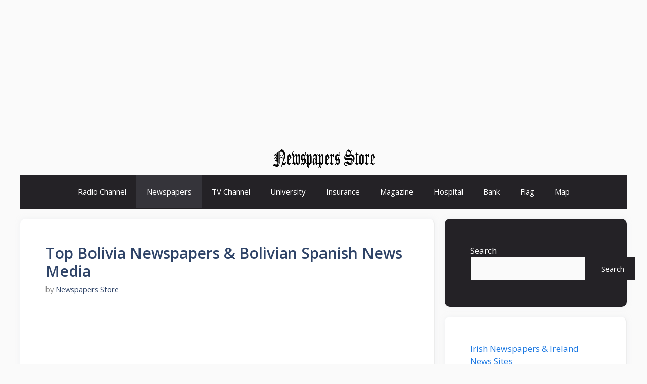

--- FILE ---
content_type: text/html; charset=UTF-8
request_url: https://www.newspapersstore.com/bolivia-newspapers/
body_size: 21216
content:
<!DOCTYPE html>
<html lang="en-US">
<head>
	<script async src="https://pagead2.googlesyndication.com/pagead/js/adsbygoogle.js?client=ca-pub-4238064440868555"
     crossorigin="anonymous"></script>
	<meta name="google-adsense-account" content="ca-pub-4238064440868555">
<meta name="p:domain_verify" content="1f73ed9e9fe14aa79ed78f90bd740c65"/>
	<meta charset="UTF-8">
	<meta name='robots' content='index, follow, max-image-preview:large, max-snippet:-1, max-video-preview:-1' />
<meta name="viewport" content="width=device-width, initial-scale=1">
	<!-- This site is optimized with the Yoast SEO plugin v26.2 - https://yoast.com/wordpress/plugins/seo/ -->
	<title>Top Bolivia Newspapers &amp; Bolivian Spanish News Media</title>
	<meta name="description" content="Find out what&#039;s going on in Bolivia right now. Providing top Bolivia newspapers and news sites available in the Spanish language." />
	<link rel="canonical" href="https://www.newspapersstore.com/bolivia-newspapers/" />
	<meta property="og:locale" content="en_US" />
	<meta property="og:type" content="article" />
	<meta property="og:title" content="Top Bolivia Newspapers &amp; Bolivian Spanish News Media" />
	<meta property="og:description" content="Find out what&#039;s going on in Bolivia right now. Providing top Bolivia newspapers and news sites available in the Spanish language." />
	<meta property="og:url" content="https://www.newspapersstore.com/bolivia-newspapers/" />
	<meta property="og:site_name" content="Newspapers Store : Newspapers and Magazines Store Online" />
	<meta property="article:publisher" content="https://www.facebook.com/NewsPapersStore/" />
	<meta property="article:published_time" content="2023-03-09T01:30:45+00:00" />
	<meta property="article:modified_time" content="2023-03-09T06:35:01+00:00" />
	<meta name="author" content="Newspapers Store" />
	<meta name="twitter:card" content="summary_large_image" />
	<meta name="twitter:creator" content="@newspapersstore" />
	<meta name="twitter:site" content="@newspapersstore" />
	<meta name="twitter:label1" content="Written by" />
	<meta name="twitter:data1" content="Newspapers Store" />
	<meta name="twitter:label2" content="Est. reading time" />
	<meta name="twitter:data2" content="7 minutes" />
	<script type="application/ld+json" class="yoast-schema-graph">{"@context":"https://schema.org","@graph":[{"@type":"Article","@id":"https://www.newspapersstore.com/bolivia-newspapers/#article","isPartOf":{"@id":"https://www.newspapersstore.com/bolivia-newspapers/"},"author":{"name":"Newspapers Store","@id":"https://www.newspapersstore.com/#/schema/person/e96b312e695fce92893fb30f4339c4a9"},"headline":"Top Bolivia Newspapers &#038; Bolivian Spanish News Media","datePublished":"2023-03-09T01:30:45+00:00","dateModified":"2023-03-09T06:35:01+00:00","mainEntityOfPage":{"@id":"https://www.newspapersstore.com/bolivia-newspapers/"},"wordCount":1591,"publisher":{"@id":"https://www.newspapersstore.com/#organization"},"keywords":["Bolivia newspapers","Newspapers"],"articleSection":["Bolivia","Newspapers"],"inLanguage":"en-US"},{"@type":"WebPage","@id":"https://www.newspapersstore.com/bolivia-newspapers/","url":"https://www.newspapersstore.com/bolivia-newspapers/","name":"Top Bolivia Newspapers & Bolivian Spanish News Media","isPartOf":{"@id":"https://www.newspapersstore.com/#website"},"datePublished":"2023-03-09T01:30:45+00:00","dateModified":"2023-03-09T06:35:01+00:00","description":"Find out what's going on in Bolivia right now. Providing top Bolivia newspapers and news sites available in the Spanish language.","breadcrumb":{"@id":"https://www.newspapersstore.com/bolivia-newspapers/#breadcrumb"},"inLanguage":"en-US","potentialAction":[{"@type":"ReadAction","target":["https://www.newspapersstore.com/bolivia-newspapers/"]}]},{"@type":"BreadcrumbList","@id":"https://www.newspapersstore.com/bolivia-newspapers/#breadcrumb","itemListElement":[{"@type":"ListItem","position":1,"name":"Home","item":"https://www.newspapersstore.com/"},{"@type":"ListItem","position":2,"name":"Newspapers","item":"https://www.newspapersstore.com/newspapers/"},{"@type":"ListItem","position":3,"name":"Top Bolivia Newspapers &#038; Bolivian Spanish News Media"}]},{"@type":"WebSite","@id":"https://www.newspapersstore.com/#website","url":"https://www.newspapersstore.com/","name":"Newspapers Store : Newspapers and Magazines Store Online","description":"Store of all newspapers, magazines, news sites, banks, insurance, radio channel, tv channel, flag, hospitals, universities, and maps sorted by country online.","publisher":{"@id":"https://www.newspapersstore.com/#organization"},"potentialAction":[{"@type":"SearchAction","target":{"@type":"EntryPoint","urlTemplate":"https://www.newspapersstore.com/?s={search_term_string}"},"query-input":{"@type":"PropertyValueSpecification","valueRequired":true,"valueName":"search_term_string"}}],"inLanguage":"en-US"},{"@type":"Organization","@id":"https://www.newspapersstore.com/#organization","name":"NewspapersStore","url":"https://www.newspapersstore.com/","logo":{"@type":"ImageObject","inLanguage":"en-US","@id":"https://www.newspapersstore.com/#/schema/logo/image/","url":"https://www.newspapersstore.com/wp-content/uploads/2018/01/logons.jpg","contentUrl":"https://www.newspapersstore.com/wp-content/uploads/2018/01/logons.jpg","width":73,"height":73,"caption":"NewspapersStore"},"image":{"@id":"https://www.newspapersstore.com/#/schema/logo/image/"},"sameAs":["https://www.facebook.com/NewsPapersStore/","https://x.com/newspapersstore","https://www.pinterest.com/newspapersstore/","https://www.youtube.com/channel/UC9mLkWyzMzSxVYtMbZudm2Q"]},{"@type":"Person","@id":"https://www.newspapersstore.com/#/schema/person/e96b312e695fce92893fb30f4339c4a9","name":"Newspapers Store","image":{"@type":"ImageObject","inLanguage":"en-US","@id":"https://www.newspapersstore.com/#/schema/person/image/","url":"https://secure.gravatar.com/avatar/a589f1163b8dfd2357c897a583c323d4e39e04565da943df0ab10bb0aac38e08?s=96&d=mm&r=g","contentUrl":"https://secure.gravatar.com/avatar/a589f1163b8dfd2357c897a583c323d4e39e04565da943df0ab10bb0aac38e08?s=96&d=mm&r=g","caption":"Newspapers Store"},"description":"Newspapers Store is an online journal platform. It provides world-leading Newspapers, Magazine, Live TV, Live Radio, Country Map, Insurance Companies, Country Flag, and Bank List of The World.","sameAs":["https://www.newspapersstore.com/","https://www.instagram.com/newspapersstore/","https://www.pinterest.com/newspapersstore/"]}]}</script>
	<!-- / Yoast SEO plugin. -->


<link rel='dns-prefetch' href='//www.googletagmanager.com' />
<link rel='dns-prefetch' href='//stats.wp.com' />
<link href='https://fonts.gstatic.com' crossorigin rel='preconnect' />
<link href='https://fonts.googleapis.com' crossorigin rel='preconnect' />
<link rel="alternate" type="application/rss+xml" title="Newspapers Store : Newspapers and Magazines Store Online &raquo; Feed" href="https://www.newspapersstore.com/feed/" />
<link rel="alternate" type="application/rss+xml" title="Newspapers Store : Newspapers and Magazines Store Online &raquo; Comments Feed" href="https://www.newspapersstore.com/comments/feed/" />
<link rel="alternate" title="oEmbed (JSON)" type="application/json+oembed" href="https://www.newspapersstore.com/wp-json/oembed/1.0/embed?url=https%3A%2F%2Fwww.newspapersstore.com%2Fbolivia-newspapers%2F" />
<link rel="alternate" title="oEmbed (XML)" type="text/xml+oembed" href="https://www.newspapersstore.com/wp-json/oembed/1.0/embed?url=https%3A%2F%2Fwww.newspapersstore.com%2Fbolivia-newspapers%2F&#038;format=xml" />
<style id='wp-img-auto-sizes-contain-inline-css'>
img:is([sizes=auto i],[sizes^="auto," i]){contain-intrinsic-size:3000px 1500px}
/*# sourceURL=wp-img-auto-sizes-contain-inline-css */
</style>

<style id='wp-emoji-styles-inline-css'>

	img.wp-smiley, img.emoji {
		display: inline !important;
		border: none !important;
		box-shadow: none !important;
		height: 1em !important;
		width: 1em !important;
		margin: 0 0.07em !important;
		vertical-align: -0.1em !important;
		background: none !important;
		padding: 0 !important;
	}
/*# sourceURL=wp-emoji-styles-inline-css */
</style>
<link rel='stylesheet' id='wp-block-library-css' href='https://www.newspapersstore.com/wp-includes/css/dist/block-library/style.min.css?ver=6.9' media='all' />
<style id='classic-theme-styles-inline-css'>
/*! This file is auto-generated */
.wp-block-button__link{color:#fff;background-color:#32373c;border-radius:9999px;box-shadow:none;text-decoration:none;padding:calc(.667em + 2px) calc(1.333em + 2px);font-size:1.125em}.wp-block-file__button{background:#32373c;color:#fff;text-decoration:none}
/*# sourceURL=/wp-includes/css/classic-themes.min.css */
</style>
<link rel='stylesheet' id='mediaelement-css' href='https://www.newspapersstore.com/wp-includes/js/mediaelement/mediaelementplayer-legacy.min.css?ver=4.2.17' media='all' />
<link rel='stylesheet' id='wp-mediaelement-css' href='https://www.newspapersstore.com/wp-includes/js/mediaelement/wp-mediaelement.min.css?ver=6.9' media='all' />
<style id='jetpack-sharing-buttons-style-inline-css'>
.jetpack-sharing-buttons__services-list{display:flex;flex-direction:row;flex-wrap:wrap;gap:0;list-style-type:none;margin:5px;padding:0}.jetpack-sharing-buttons__services-list.has-small-icon-size{font-size:12px}.jetpack-sharing-buttons__services-list.has-normal-icon-size{font-size:16px}.jetpack-sharing-buttons__services-list.has-large-icon-size{font-size:24px}.jetpack-sharing-buttons__services-list.has-huge-icon-size{font-size:36px}@media print{.jetpack-sharing-buttons__services-list{display:none!important}}.editor-styles-wrapper .wp-block-jetpack-sharing-buttons{gap:0;padding-inline-start:0}ul.jetpack-sharing-buttons__services-list.has-background{padding:1.25em 2.375em}
/*# sourceURL=https://www.newspapersstore.com/wp-content/plugins/jetpack/_inc/blocks/sharing-buttons/view.css */
</style>
<style id='global-styles-inline-css'>
:root{--wp--preset--aspect-ratio--square: 1;--wp--preset--aspect-ratio--4-3: 4/3;--wp--preset--aspect-ratio--3-4: 3/4;--wp--preset--aspect-ratio--3-2: 3/2;--wp--preset--aspect-ratio--2-3: 2/3;--wp--preset--aspect-ratio--16-9: 16/9;--wp--preset--aspect-ratio--9-16: 9/16;--wp--preset--color--black: #000000;--wp--preset--color--cyan-bluish-gray: #abb8c3;--wp--preset--color--white: #ffffff;--wp--preset--color--pale-pink: #f78da7;--wp--preset--color--vivid-red: #cf2e2e;--wp--preset--color--luminous-vivid-orange: #ff6900;--wp--preset--color--luminous-vivid-amber: #fcb900;--wp--preset--color--light-green-cyan: #7bdcb5;--wp--preset--color--vivid-green-cyan: #00d084;--wp--preset--color--pale-cyan-blue: #8ed1fc;--wp--preset--color--vivid-cyan-blue: #0693e3;--wp--preset--color--vivid-purple: #9b51e0;--wp--preset--color--contrast: var(--contrast);--wp--preset--color--contrast-2: var(--contrast-2);--wp--preset--color--contrast-3: var(--contrast-3);--wp--preset--color--base: var(--base);--wp--preset--color--base-2: var(--base-2);--wp--preset--color--base-3: var(--base-3);--wp--preset--color--accent: var(--accent);--wp--preset--color--accent-2: var(--accent-2);--wp--preset--color--accent-hover: var(--accent-hover);--wp--preset--gradient--vivid-cyan-blue-to-vivid-purple: linear-gradient(135deg,rgb(6,147,227) 0%,rgb(155,81,224) 100%);--wp--preset--gradient--light-green-cyan-to-vivid-green-cyan: linear-gradient(135deg,rgb(122,220,180) 0%,rgb(0,208,130) 100%);--wp--preset--gradient--luminous-vivid-amber-to-luminous-vivid-orange: linear-gradient(135deg,rgb(252,185,0) 0%,rgb(255,105,0) 100%);--wp--preset--gradient--luminous-vivid-orange-to-vivid-red: linear-gradient(135deg,rgb(255,105,0) 0%,rgb(207,46,46) 100%);--wp--preset--gradient--very-light-gray-to-cyan-bluish-gray: linear-gradient(135deg,rgb(238,238,238) 0%,rgb(169,184,195) 100%);--wp--preset--gradient--cool-to-warm-spectrum: linear-gradient(135deg,rgb(74,234,220) 0%,rgb(151,120,209) 20%,rgb(207,42,186) 40%,rgb(238,44,130) 60%,rgb(251,105,98) 80%,rgb(254,248,76) 100%);--wp--preset--gradient--blush-light-purple: linear-gradient(135deg,rgb(255,206,236) 0%,rgb(152,150,240) 100%);--wp--preset--gradient--blush-bordeaux: linear-gradient(135deg,rgb(254,205,165) 0%,rgb(254,45,45) 50%,rgb(107,0,62) 100%);--wp--preset--gradient--luminous-dusk: linear-gradient(135deg,rgb(255,203,112) 0%,rgb(199,81,192) 50%,rgb(65,88,208) 100%);--wp--preset--gradient--pale-ocean: linear-gradient(135deg,rgb(255,245,203) 0%,rgb(182,227,212) 50%,rgb(51,167,181) 100%);--wp--preset--gradient--electric-grass: linear-gradient(135deg,rgb(202,248,128) 0%,rgb(113,206,126) 100%);--wp--preset--gradient--midnight: linear-gradient(135deg,rgb(2,3,129) 0%,rgb(40,116,252) 100%);--wp--preset--font-size--small: 13px;--wp--preset--font-size--medium: 20px;--wp--preset--font-size--large: 36px;--wp--preset--font-size--x-large: 42px;--wp--preset--spacing--20: 0.44rem;--wp--preset--spacing--30: 0.67rem;--wp--preset--spacing--40: 1rem;--wp--preset--spacing--50: 1.5rem;--wp--preset--spacing--60: 2.25rem;--wp--preset--spacing--70: 3.38rem;--wp--preset--spacing--80: 5.06rem;--wp--preset--shadow--natural: 6px 6px 9px rgba(0, 0, 0, 0.2);--wp--preset--shadow--deep: 12px 12px 50px rgba(0, 0, 0, 0.4);--wp--preset--shadow--sharp: 6px 6px 0px rgba(0, 0, 0, 0.2);--wp--preset--shadow--outlined: 6px 6px 0px -3px rgb(255, 255, 255), 6px 6px rgb(0, 0, 0);--wp--preset--shadow--crisp: 6px 6px 0px rgb(0, 0, 0);}:where(.is-layout-flex){gap: 0.5em;}:where(.is-layout-grid){gap: 0.5em;}body .is-layout-flex{display: flex;}.is-layout-flex{flex-wrap: wrap;align-items: center;}.is-layout-flex > :is(*, div){margin: 0;}body .is-layout-grid{display: grid;}.is-layout-grid > :is(*, div){margin: 0;}:where(.wp-block-columns.is-layout-flex){gap: 2em;}:where(.wp-block-columns.is-layout-grid){gap: 2em;}:where(.wp-block-post-template.is-layout-flex){gap: 1.25em;}:where(.wp-block-post-template.is-layout-grid){gap: 1.25em;}.has-black-color{color: var(--wp--preset--color--black) !important;}.has-cyan-bluish-gray-color{color: var(--wp--preset--color--cyan-bluish-gray) !important;}.has-white-color{color: var(--wp--preset--color--white) !important;}.has-pale-pink-color{color: var(--wp--preset--color--pale-pink) !important;}.has-vivid-red-color{color: var(--wp--preset--color--vivid-red) !important;}.has-luminous-vivid-orange-color{color: var(--wp--preset--color--luminous-vivid-orange) !important;}.has-luminous-vivid-amber-color{color: var(--wp--preset--color--luminous-vivid-amber) !important;}.has-light-green-cyan-color{color: var(--wp--preset--color--light-green-cyan) !important;}.has-vivid-green-cyan-color{color: var(--wp--preset--color--vivid-green-cyan) !important;}.has-pale-cyan-blue-color{color: var(--wp--preset--color--pale-cyan-blue) !important;}.has-vivid-cyan-blue-color{color: var(--wp--preset--color--vivid-cyan-blue) !important;}.has-vivid-purple-color{color: var(--wp--preset--color--vivid-purple) !important;}.has-black-background-color{background-color: var(--wp--preset--color--black) !important;}.has-cyan-bluish-gray-background-color{background-color: var(--wp--preset--color--cyan-bluish-gray) !important;}.has-white-background-color{background-color: var(--wp--preset--color--white) !important;}.has-pale-pink-background-color{background-color: var(--wp--preset--color--pale-pink) !important;}.has-vivid-red-background-color{background-color: var(--wp--preset--color--vivid-red) !important;}.has-luminous-vivid-orange-background-color{background-color: var(--wp--preset--color--luminous-vivid-orange) !important;}.has-luminous-vivid-amber-background-color{background-color: var(--wp--preset--color--luminous-vivid-amber) !important;}.has-light-green-cyan-background-color{background-color: var(--wp--preset--color--light-green-cyan) !important;}.has-vivid-green-cyan-background-color{background-color: var(--wp--preset--color--vivid-green-cyan) !important;}.has-pale-cyan-blue-background-color{background-color: var(--wp--preset--color--pale-cyan-blue) !important;}.has-vivid-cyan-blue-background-color{background-color: var(--wp--preset--color--vivid-cyan-blue) !important;}.has-vivid-purple-background-color{background-color: var(--wp--preset--color--vivid-purple) !important;}.has-black-border-color{border-color: var(--wp--preset--color--black) !important;}.has-cyan-bluish-gray-border-color{border-color: var(--wp--preset--color--cyan-bluish-gray) !important;}.has-white-border-color{border-color: var(--wp--preset--color--white) !important;}.has-pale-pink-border-color{border-color: var(--wp--preset--color--pale-pink) !important;}.has-vivid-red-border-color{border-color: var(--wp--preset--color--vivid-red) !important;}.has-luminous-vivid-orange-border-color{border-color: var(--wp--preset--color--luminous-vivid-orange) !important;}.has-luminous-vivid-amber-border-color{border-color: var(--wp--preset--color--luminous-vivid-amber) !important;}.has-light-green-cyan-border-color{border-color: var(--wp--preset--color--light-green-cyan) !important;}.has-vivid-green-cyan-border-color{border-color: var(--wp--preset--color--vivid-green-cyan) !important;}.has-pale-cyan-blue-border-color{border-color: var(--wp--preset--color--pale-cyan-blue) !important;}.has-vivid-cyan-blue-border-color{border-color: var(--wp--preset--color--vivid-cyan-blue) !important;}.has-vivid-purple-border-color{border-color: var(--wp--preset--color--vivid-purple) !important;}.has-vivid-cyan-blue-to-vivid-purple-gradient-background{background: var(--wp--preset--gradient--vivid-cyan-blue-to-vivid-purple) !important;}.has-light-green-cyan-to-vivid-green-cyan-gradient-background{background: var(--wp--preset--gradient--light-green-cyan-to-vivid-green-cyan) !important;}.has-luminous-vivid-amber-to-luminous-vivid-orange-gradient-background{background: var(--wp--preset--gradient--luminous-vivid-amber-to-luminous-vivid-orange) !important;}.has-luminous-vivid-orange-to-vivid-red-gradient-background{background: var(--wp--preset--gradient--luminous-vivid-orange-to-vivid-red) !important;}.has-very-light-gray-to-cyan-bluish-gray-gradient-background{background: var(--wp--preset--gradient--very-light-gray-to-cyan-bluish-gray) !important;}.has-cool-to-warm-spectrum-gradient-background{background: var(--wp--preset--gradient--cool-to-warm-spectrum) !important;}.has-blush-light-purple-gradient-background{background: var(--wp--preset--gradient--blush-light-purple) !important;}.has-blush-bordeaux-gradient-background{background: var(--wp--preset--gradient--blush-bordeaux) !important;}.has-luminous-dusk-gradient-background{background: var(--wp--preset--gradient--luminous-dusk) !important;}.has-pale-ocean-gradient-background{background: var(--wp--preset--gradient--pale-ocean) !important;}.has-electric-grass-gradient-background{background: var(--wp--preset--gradient--electric-grass) !important;}.has-midnight-gradient-background{background: var(--wp--preset--gradient--midnight) !important;}.has-small-font-size{font-size: var(--wp--preset--font-size--small) !important;}.has-medium-font-size{font-size: var(--wp--preset--font-size--medium) !important;}.has-large-font-size{font-size: var(--wp--preset--font-size--large) !important;}.has-x-large-font-size{font-size: var(--wp--preset--font-size--x-large) !important;}
:where(.wp-block-post-template.is-layout-flex){gap: 1.25em;}:where(.wp-block-post-template.is-layout-grid){gap: 1.25em;}
:where(.wp-block-term-template.is-layout-flex){gap: 1.25em;}:where(.wp-block-term-template.is-layout-grid){gap: 1.25em;}
:where(.wp-block-columns.is-layout-flex){gap: 2em;}:where(.wp-block-columns.is-layout-grid){gap: 2em;}
:root :where(.wp-block-pullquote){font-size: 1.5em;line-height: 1.6;}
/*# sourceURL=global-styles-inline-css */
</style>
<link rel='stylesheet' id='contact-form-7-css' href='https://www.newspapersstore.com/wp-content/plugins/contact-form-7/includes/css/styles.css?ver=6.1.4' media='all' />
<link rel='stylesheet' id='ez-toc-css' href='https://www.newspapersstore.com/wp-content/plugins/easy-table-of-contents/assets/css/screen.min.css?ver=2.0.80' media='all' />
<style id='ez-toc-inline-css'>
div#ez-toc-container .ez-toc-title {font-size: 120%;}div#ez-toc-container .ez-toc-title {font-weight: 500;}div#ez-toc-container ul li , div#ez-toc-container ul li a {font-size: 95%;}div#ez-toc-container ul li , div#ez-toc-container ul li a {font-weight: 500;}div#ez-toc-container nav ul ul li {font-size: 90%;}div#ez-toc-container {background: #fff;border: 1px solid #dd3333;}div#ez-toc-container p.ez-toc-title , #ez-toc-container .ez_toc_custom_title_icon , #ez-toc-container .ez_toc_custom_toc_icon {color: #000000;}div#ez-toc-container ul.ez-toc-list a {color: #428bca;}div#ez-toc-container ul.ez-toc-list a:hover {color: #2a6496;}div#ez-toc-container ul.ez-toc-list a:visited {color: #428bca;}.ez-toc-counter nav ul li a::before {color: ;}.ez-toc-box-title {font-weight: bold; margin-bottom: 10px; text-align: center; text-transform: uppercase; letter-spacing: 1px; color: #666; padding-bottom: 5px;position:absolute;top:-4%;left:5%;background-color: inherit;transition: top 0.3s ease;}.ez-toc-box-title.toc-closed {top:-25%;}
.ez-toc-container-direction {direction: ltr;}.ez-toc-counter ul{counter-reset: item ;}.ez-toc-counter nav ul li a::before {content: counters(item, '.', decimal) '. ';display: inline-block;counter-increment: item;flex-grow: 0;flex-shrink: 0;margin-right: .2em; float: left; }.ez-toc-widget-direction {direction: ltr;}.ez-toc-widget-container ul{counter-reset: item ;}.ez-toc-widget-container nav ul li a::before {content: counters(item, '.', decimal) '. ';display: inline-block;counter-increment: item;flex-grow: 0;flex-shrink: 0;margin-right: .2em; float: left; }
/*# sourceURL=ez-toc-inline-css */
</style>
<link rel='stylesheet' id='generate-widget-areas-css' href='https://www.newspapersstore.com/wp-content/themes/generatepress/assets/css/components/widget-areas.min.css?ver=3.5.1' media='all' />
<link rel='stylesheet' id='generate-style-css' href='https://www.newspapersstore.com/wp-content/themes/generatepress/assets/css/main.min.css?ver=3.5.1' media='all' />
<style id='generate-style-inline-css'>
body{background-color:var(--base);color:var(--contrast);}a{color:#1b78e2;}a:hover, a:focus, a:active{color:var(--accent-hover);}.wp-block-group__inner-container{max-width:1200px;margin-left:auto;margin-right:auto;}.generate-back-to-top{font-size:20px;border-radius:3px;position:fixed;bottom:30px;right:30px;line-height:40px;width:40px;text-align:center;z-index:10;transition:opacity 300ms ease-in-out;opacity:0.1;transform:translateY(1000px);}.generate-back-to-top__show{opacity:1;transform:translateY(0);}:root{--contrast:#212121;--contrast-2:#2f4468;--contrast-3:#878787;--base:#fafafa;--base-2:#f7f8f9;--base-3:#ffffff;--accent:#242226;--accent-2:#1b78e2;--accent-hover:#35343a;}:root .has-contrast-color{color:var(--contrast);}:root .has-contrast-background-color{background-color:var(--contrast);}:root .has-contrast-2-color{color:var(--contrast-2);}:root .has-contrast-2-background-color{background-color:var(--contrast-2);}:root .has-contrast-3-color{color:var(--contrast-3);}:root .has-contrast-3-background-color{background-color:var(--contrast-3);}:root .has-base-color{color:var(--base);}:root .has-base-background-color{background-color:var(--base);}:root .has-base-2-color{color:var(--base-2);}:root .has-base-2-background-color{background-color:var(--base-2);}:root .has-base-3-color{color:var(--base-3);}:root .has-base-3-background-color{background-color:var(--base-3);}:root .has-accent-color{color:var(--accent);}:root .has-accent-background-color{background-color:var(--accent);}:root .has-accent-2-color{color:var(--accent-2);}:root .has-accent-2-background-color{background-color:var(--accent-2);}:root .has-accent-hover-color{color:var(--accent-hover);}:root .has-accent-hover-background-color{background-color:var(--accent-hover);}body, button, input, select, textarea{font-family:Open Sans, sans-serif;font-size:17px;}.main-title{font-size:25px;}.widget-title{font-weight:600;}button:not(.menu-toggle),html input[type="button"],input[type="reset"],input[type="submit"],.button,.wp-block-button .wp-block-button__link{font-size:15px;}h1{font-weight:600;font-size:30px;}h2{font-weight:600;font-size:25px;}h3{font-size:20px;}.top-bar{background-color:#636363;color:#ffffff;}.top-bar a{color:#ffffff;}.top-bar a:hover{color:#303030;}.site-header{background-color:var(--base);color:#3a3a3a;}.site-header a{color:#3a3a3a;}.main-title a,.main-title a:hover{color:#ffffff;}.site-description{color:#757575;}.main-navigation,.main-navigation ul ul{background-color:var(--accent);}.main-navigation .main-nav ul li a, .main-navigation .menu-toggle, .main-navigation .menu-bar-items{color:var(--base-3);}.main-navigation .main-nav ul li:not([class*="current-menu-"]):hover > a, .main-navigation .main-nav ul li:not([class*="current-menu-"]):focus > a, .main-navigation .main-nav ul li.sfHover:not([class*="current-menu-"]) > a, .main-navigation .menu-bar-item:hover > a, .main-navigation .menu-bar-item.sfHover > a{color:var(--base-3);background-color:var(--accent-hover);}button.menu-toggle:hover,button.menu-toggle:focus{color:var(--base-3);}.main-navigation .main-nav ul li[class*="current-menu-"] > a{color:var(--base-3);background-color:var(--accent-hover);}.navigation-search input[type="search"],.navigation-search input[type="search"]:active, .navigation-search input[type="search"]:focus, .main-navigation .main-nav ul li.search-item.active > a, .main-navigation .menu-bar-items .search-item.active > a{color:var(--base-3);background-color:var(--accent-hover);}.separate-containers .inside-article, .separate-containers .comments-area, .separate-containers .page-header, .one-container .container, .separate-containers .paging-navigation, .inside-page-header{background-color:var(--base-3);}.inside-article a,.paging-navigation a,.comments-area a,.page-header a{color:var(--accent-2);}.inside-article a:hover,.paging-navigation a:hover,.comments-area a:hover,.page-header a:hover{color:var(--accent-hover);}.entry-title a{color:var(--contrast-2);}.entry-title a:hover{color:var(--accent-hover);}.entry-meta{color:var(--contrast-3);}.entry-meta a{color:var(--contrast-2);}.entry-meta a:hover{color:var(--accent-hover);}h1{color:var(--contrast-2);}h2{color:var(--contrast-2);}h3{color:var(--contrast-2);}.sidebar .widget{background-color:#ffffff;}.sidebar .widget a{color:var(--accent-2);}.sidebar .widget a:hover{color:var(--accent-hover);}.sidebar .widget .widget-title{color:#000000;}.footer-widgets{color:var(--base-3);background-color:var(--contrast-2);}.footer-widgets a{color:var(--base-3);}.footer-widgets a:hover{color:var(--base-3);}.footer-widgets .widget-title{color:var(--base-2);}.site-info{color:var(--base);background-color:var(--contrast);}.site-info a{color:var(--base-2);}.site-info a:hover{color:var(--accent-2);}.footer-bar .widget_nav_menu .current-menu-item a{color:var(--accent-2);}input[type="text"],input[type="email"],input[type="url"],input[type="password"],input[type="search"],input[type="tel"],input[type="number"],textarea,select{color:var(--contrast);background-color:#fafafa;border-color:var(--contrast);}input[type="text"]:focus,input[type="email"]:focus,input[type="url"]:focus,input[type="password"]:focus,input[type="search"]:focus,input[type="tel"]:focus,input[type="number"]:focus,textarea:focus,select:focus{color:var(--contrast-3);background-color:#ffffff;border-color:var(--contrast-3);}button,html input[type="button"],input[type="reset"],input[type="submit"],a.button,a.wp-block-button__link:not(.has-background){color:#ffffff;background-color:var(--accent);}button:hover,html input[type="button"]:hover,input[type="reset"]:hover,input[type="submit"]:hover,a.button:hover,button:focus,html input[type="button"]:focus,input[type="reset"]:focus,input[type="submit"]:focus,a.button:focus,a.wp-block-button__link:not(.has-background):active,a.wp-block-button__link:not(.has-background):focus,a.wp-block-button__link:not(.has-background):hover{color:#ffffff;background-color:var(--accent-hover);}a.generate-back-to-top{background-color:rgba( 0,0,0,0.4 );color:#ffffff;}a.generate-back-to-top:hover,a.generate-back-to-top:focus{background-color:rgba( 0,0,0,0.6 );color:#ffffff;}:root{--gp-search-modal-bg-color:var(--base-3);--gp-search-modal-text-color:var(--contrast);--gp-search-modal-overlay-bg-color:rgba(0,0,0,0.2);}@media (max-width: 768px){.main-navigation .menu-bar-item:hover > a, .main-navigation .menu-bar-item.sfHover > a{background:none;color:var(--base-3);}}.inside-top-bar{padding:10px;}.inside-header{padding:10px 40px 10px 40px;}.nav-below-header .main-navigation .inside-navigation.grid-container, .nav-above-header .main-navigation .inside-navigation.grid-container{padding:0px 20px 0px 20px;}.separate-containers .inside-article, .separate-containers .comments-area, .separate-containers .page-header, .separate-containers .paging-navigation, .one-container .site-content, .inside-page-header{padding:50px;}.site-main .wp-block-group__inner-container{padding:50px;}.separate-containers .paging-navigation{padding-top:20px;padding-bottom:20px;}.entry-content .alignwide, body:not(.no-sidebar) .entry-content .alignfull{margin-left:-50px;width:calc(100% + 100px);max-width:calc(100% + 100px);}.one-container.right-sidebar .site-main,.one-container.both-right .site-main{margin-right:50px;}.one-container.left-sidebar .site-main,.one-container.both-left .site-main{margin-left:50px;}.one-container.both-sidebars .site-main{margin:0px 50px 0px 50px;}.one-container.archive .post:not(:last-child):not(.is-loop-template-item), .one-container.blog .post:not(:last-child):not(.is-loop-template-item){padding-bottom:50px;}.main-navigation .main-nav ul li a,.menu-toggle,.main-navigation .menu-bar-item > a{line-height:65px;}.navigation-search input[type="search"]{height:65px;}.rtl .menu-item-has-children .dropdown-menu-toggle{padding-left:20px;}.rtl .main-navigation .main-nav ul li.menu-item-has-children > a{padding-right:20px;}.widget-area .widget{padding:50px;}.inside-site-info{padding:20px;}@media (max-width:768px){.separate-containers .inside-article, .separate-containers .comments-area, .separate-containers .page-header, .separate-containers .paging-navigation, .one-container .site-content, .inside-page-header{padding:30px;}.site-main .wp-block-group__inner-container{padding:30px;}.inside-site-info{padding-right:10px;padding-left:10px;}.entry-content .alignwide, body:not(.no-sidebar) .entry-content .alignfull{margin-left:-30px;width:calc(100% + 60px);max-width:calc(100% + 60px);}.one-container .site-main .paging-navigation{margin-bottom:20px;}}/* End cached CSS */.is-right-sidebar{width:30%;}.is-left-sidebar{width:25%;}.site-content .content-area{width:70%;}@media (max-width: 768px){.main-navigation .menu-toggle,.sidebar-nav-mobile:not(#sticky-placeholder){display:block;}.main-navigation ul,.gen-sidebar-nav,.main-navigation:not(.slideout-navigation):not(.toggled) .main-nav > ul,.has-inline-mobile-toggle #site-navigation .inside-navigation > *:not(.navigation-search):not(.main-nav){display:none;}.nav-align-right .inside-navigation,.nav-align-center .inside-navigation{justify-content:space-between;}}
.elementor-template-full-width .site-content{display:block;}
.dynamic-author-image-rounded{border-radius:100%;}.dynamic-featured-image, .dynamic-author-image{vertical-align:middle;}.one-container.blog .dynamic-content-template:not(:last-child), .one-container.archive .dynamic-content-template:not(:last-child){padding-bottom:0px;}.dynamic-entry-excerpt > p:last-child{margin-bottom:0px;}
.main-navigation .main-nav ul li a,.menu-toggle,.main-navigation .menu-bar-item > a{transition: line-height 300ms ease}.main-navigation.toggled .main-nav > ul{background-color: var(--accent)}.sticky-enabled .gen-sidebar-nav.is_stuck .main-navigation {margin-bottom: 0px;}.sticky-enabled .gen-sidebar-nav.is_stuck {z-index: 500;}.sticky-enabled .main-navigation.is_stuck {box-shadow: 0 2px 2px -2px rgba(0, 0, 0, .2);}.navigation-stick:not(.gen-sidebar-nav) {left: 0;right: 0;width: 100% !important;}.nav-float-right .navigation-stick {width: 100% !important;left: 0;}.nav-float-right .navigation-stick .navigation-branding {margin-right: auto;}.main-navigation.has-sticky-branding:not(.grid-container) .inside-navigation:not(.grid-container) .navigation-branding{margin-left: 10px;}.main-navigation.navigation-stick.has-sticky-branding .inside-navigation.grid-container{padding-left:40px;padding-right:40px;}@media (max-width:768px){.main-navigation.navigation-stick.has-sticky-branding .inside-navigation.grid-container{padding-left:0;padding-right:0;}}
/*# sourceURL=generate-style-inline-css */
</style>
<link rel='stylesheet' id='generate-google-fonts-css' href='https://fonts.googleapis.com/css?family=Open+Sans%3A300%2Cregular%2Citalic%2C600%2C700&#038;display=auto&#038;ver=3.5.1' media='all' />
<link rel='stylesheet' id='generate-blog-columns-css' href='https://www.newspapersstore.com/wp-content/plugins/gp-premium/blog/functions/css/columns.min.css?ver=2.5.0' media='all' />
<link rel='stylesheet' id='generate-navigation-branding-css' href='https://www.newspapersstore.com/wp-content/plugins/gp-premium/menu-plus/functions/css/navigation-branding-flex.min.css?ver=2.5.0' media='all' />
<style id='generate-navigation-branding-inline-css'>
@media (max-width: 768px){.site-header, #site-navigation, #sticky-navigation{display:none !important;opacity:0.0;}#mobile-header{display:block !important;width:100% !important;}#mobile-header .main-nav > ul{display:none;}#mobile-header.toggled .main-nav > ul, #mobile-header .menu-toggle, #mobile-header .mobile-bar-items{display:block;}#mobile-header .main-nav{-ms-flex:0 0 100%;flex:0 0 100%;-webkit-box-ordinal-group:5;-ms-flex-order:4;order:4;}}.main-navigation.has-branding .inside-navigation.grid-container, .main-navigation.has-branding.grid-container .inside-navigation:not(.grid-container){padding:0px 50px 0px 50px;}.main-navigation.has-branding:not(.grid-container) .inside-navigation:not(.grid-container) .navigation-branding{margin-left:10px;}.navigation-branding img, .site-logo.mobile-header-logo img{height:65px;width:auto;}.navigation-branding .main-title{line-height:65px;}@media (max-width: 768px){.main-navigation.has-branding.nav-align-center .menu-bar-items, .main-navigation.has-sticky-branding.navigation-stick.nav-align-center .menu-bar-items{margin-left:auto;}.navigation-branding{margin-right:auto;margin-left:10px;}.navigation-branding .main-title, .mobile-header-navigation .site-logo{margin-left:10px;}.main-navigation.has-branding .inside-navigation.grid-container{padding:0px;}}
/*# sourceURL=generate-navigation-branding-inline-css */
</style>
<script src="https://www.newspapersstore.com/wp-includes/js/jquery/jquery.min.js?ver=3.7.1" id="jquery-core-js"></script>

<!-- Google tag (gtag.js) snippet added by Site Kit -->
<!-- Google Analytics snippet added by Site Kit -->
<script src="https://www.googletagmanager.com/gtag/js?id=GT-WBL6C46" id="google_gtagjs-js" async></script>
<script id="google_gtagjs-js-after">
window.dataLayer = window.dataLayer || [];function gtag(){dataLayer.push(arguments);}
gtag("set","linker",{"domains":["www.newspapersstore.com"]});
gtag("js", new Date());
gtag("set", "developer_id.dZTNiMT", true);
gtag("config", "GT-WBL6C46", {"googlesitekit_post_type":"post","googlesitekit_post_date":"20230309","googlesitekit_post_categories":"Bolivia; Newspapers"});
//# sourceURL=google_gtagjs-js-after
</script>
<link rel="https://api.w.org/" href="https://www.newspapersstore.com/wp-json/" /><link rel="alternate" title="JSON" type="application/json" href="https://www.newspapersstore.com/wp-json/wp/v2/posts/2433" /><link rel="EditURI" type="application/rsd+xml" title="RSD" href="https://www.newspapersstore.com/xmlrpc.php?rsd" />
<meta name="generator" content="WordPress 6.9" />
<link rel='shortlink' href='https://www.newspapersstore.com/?p=2433' />
			<meta name="keywords" content="Bolivia newspapers, Bolivia news, Bolivian news sites, Bolivian people">
			<meta name="generator" content="Site Kit by Google 1.170.0" />	<style>img#wpstats{display:none}</style>
		<meta name="generator" content="Elementor 3.34.0; features: e_font_icon_svg, additional_custom_breakpoints; settings: css_print_method-external, google_font-enabled, font_display-auto">
			<style>
				.e-con.e-parent:nth-of-type(n+4):not(.e-lazyloaded):not(.e-no-lazyload),
				.e-con.e-parent:nth-of-type(n+4):not(.e-lazyloaded):not(.e-no-lazyload) * {
					background-image: none !important;
				}
				@media screen and (max-height: 1024px) {
					.e-con.e-parent:nth-of-type(n+3):not(.e-lazyloaded):not(.e-no-lazyload),
					.e-con.e-parent:nth-of-type(n+3):not(.e-lazyloaded):not(.e-no-lazyload) * {
						background-image: none !important;
					}
				}
				@media screen and (max-height: 640px) {
					.e-con.e-parent:nth-of-type(n+2):not(.e-lazyloaded):not(.e-no-lazyload),
					.e-con.e-parent:nth-of-type(n+2):not(.e-lazyloaded):not(.e-no-lazyload) * {
						background-image: none !important;
					}
				}
			</style>
			<link rel="icon" href="https://www.newspapersstore.com/wp-content/uploads/2018/01/cropped-Newspapers-Store-32x32.png" sizes="32x32" />
<link rel="icon" href="https://www.newspapersstore.com/wp-content/uploads/2018/01/cropped-Newspapers-Store-192x192.png" sizes="192x192" />
<link rel="apple-touch-icon" href="https://www.newspapersstore.com/wp-content/uploads/2018/01/cropped-Newspapers-Store-180x180.png" />
<meta name="msapplication-TileImage" content="https://www.newspapersstore.com/wp-content/uploads/2018/01/cropped-Newspapers-Store-270x270.png" />
		<style id="wp-custom-css">
			/* GeneratePress Site CSS */ .inside-article,
.sidebar .widget,
.comments-area {
	border-right: 2px solid rgba(0, 0, 0, 0.07);
	border-bottom: 2px solid rgba(0, 0, 0, 0.07);
	box-shadow: 0 0 10px rgba(232, 234, 237, 0.5);
	border-radius: 10px
}

/* Featured widget */
.sidebar .widget:first-child,
.sidebar .widget:first-child .widget-title{
	background-color: #242226;
	color: #fff;
}

.separate-containers .page-header {
	background: transparent;
	padding-top: 20px;
	padding-bottom: 20px;
}

.page-header h1 {
	font-size: 1.5em;
}

.button, .wp-block-button .wp-block-button__link {
	padding: 15px 25px;
}

@media (max-width: 768px) {
	.post-image img {
		max-width: 100%;
	}
} /* End GeneratePress Site CSS */

.main-navigation {
    border-bottom: 1px solid rgba(0,0,0,.05);
}

.entry-title a {
    color: #222 !important;
}

img {
	height: auto;
	max-width: 100%;
    -webkit-border-radius: 5px;
}

.posted-on .updated {
    display: inline-block;
}

.posted-on .updated + .entry-date {
    display: none;
}		</style>
		</head>
<center>
	<script async src="https://pagead2.googlesyndication.com/pagead/js/adsbygoogle.js?client=ca-pub-4238064440868555"
     crossorigin="anonymous"></script>
<!-- News Store Top Ad - 3 -->
<ins class="adsbygoogle"
     style="display:block"
     data-ad-client="ca-pub-4238064440868555"
     data-ad-slot="2057992558"
     data-ad-format="auto"
     data-full-width-responsive="true"></ins>
<script>
     (adsbygoogle = window.adsbygoogle || []).push({});
</script>
	</center>
<body class="wp-singular post-template-default single single-post postid-2433 single-format-standard wp-custom-logo wp-embed-responsive wp-theme-generatepress post-image-above-header post-image-aligned-center sticky-menu-no-transition sticky-enabled both-sticky-menu mobile-header mobile-header-logo right-sidebar nav-below-header separate-containers header-aligned-center dropdown-hover elementor-default elementor-kit-1675" itemtype="https://schema.org/Blog" itemscope>
	<a class="screen-reader-text skip-link" href="#content" title="Skip to content">Skip to content</a>		<header class="site-header grid-container" id="masthead" aria-label="Site"  itemtype="https://schema.org/WPHeader" itemscope>
			<div class="inside-header grid-container">
				<div class="site-logo">
					<a href="https://www.newspapersstore.com/" rel="home">
						<img  class="header-image is-logo-image" alt="Newspapers Store : Newspapers and Magazines Store Online" src="https://www.newspapersstore.com/wp-content/uploads/2018/01/Newspapers-Store-Logo-1.png" width="207" height="47" />
					</a>
				</div>			</div>
		</header>
				<nav id="mobile-header" itemtype="https://schema.org/SiteNavigationElement" itemscope class="main-navigation mobile-header-navigation has-branding">
			<div class="inside-navigation grid-container grid-parent">
				<div class="site-logo mobile-header-logo">
						<a href="https://www.newspapersstore.com/" title="Newspapers Store : Newspapers and Magazines Store Online" rel="home">
							<img src="https://www.newspapersstore.com/wp-content/uploads/2018/01/cropped-Newspapers-Store-Logo-1.png" alt="Newspapers Store : Newspapers and Magazines Store Online" class="is-logo-image" width="207" height="47" />
						</a>
					</div>					<button class="menu-toggle" aria-controls="mobile-menu" aria-expanded="false">
						<span class="gp-icon icon-menu-bars"><svg viewBox="0 0 512 512" aria-hidden="true" xmlns="http://www.w3.org/2000/svg" width="1em" height="1em"><path d="M0 96c0-13.255 10.745-24 24-24h464c13.255 0 24 10.745 24 24s-10.745 24-24 24H24c-13.255 0-24-10.745-24-24zm0 160c0-13.255 10.745-24 24-24h464c13.255 0 24 10.745 24 24s-10.745 24-24 24H24c-13.255 0-24-10.745-24-24zm0 160c0-13.255 10.745-24 24-24h464c13.255 0 24 10.745 24 24s-10.745 24-24 24H24c-13.255 0-24-10.745-24-24z" /></svg><svg viewBox="0 0 512 512" aria-hidden="true" xmlns="http://www.w3.org/2000/svg" width="1em" height="1em"><path d="M71.029 71.029c9.373-9.372 24.569-9.372 33.942 0L256 222.059l151.029-151.03c9.373-9.372 24.569-9.372 33.942 0 9.372 9.373 9.372 24.569 0 33.942L289.941 256l151.03 151.029c9.372 9.373 9.372 24.569 0 33.942-9.373 9.372-24.569 9.372-33.942 0L256 289.941l-151.029 151.03c-9.373 9.372-24.569 9.372-33.942 0-9.372-9.373-9.372-24.569 0-33.942L222.059 256 71.029 104.971c-9.372-9.373-9.372-24.569 0-33.942z" /></svg></span><span class="mobile-menu">Menu</span>					</button>
					<div id="mobile-menu" class="main-nav"><ul id="menu-main-menu" class=" menu sf-menu"><li id="menu-item-800" class="menu-item menu-item-type-taxonomy menu-item-object-category menu-item-800"><a href="https://www.newspapersstore.com/radio-channel/">Radio Channel</a></li>
<li id="menu-item-170" class="menu-item menu-item-type-taxonomy menu-item-object-category current-post-ancestor current-menu-parent current-post-parent menu-item-170"><a href="https://www.newspapersstore.com/newspapers/">Newspapers</a></li>
<li id="menu-item-147" class="menu-item menu-item-type-taxonomy menu-item-object-category menu-item-147"><a href="https://www.newspapersstore.com/tv-channel/">TV Channel</a></li>
<li id="menu-item-1722" class="menu-item menu-item-type-custom menu-item-object-custom menu-item-1722"><a href="https://www.newspapersstore.com/university/">University</a></li>
<li id="menu-item-1040" class="menu-item menu-item-type-taxonomy menu-item-object-category menu-item-1040"><a href="https://www.newspapersstore.com/insurance/">Insurance</a></li>
<li id="menu-item-92" class="menu-item menu-item-type-taxonomy menu-item-object-category menu-item-92"><a href="https://www.newspapersstore.com/magazine/">Magazine</a></li>
<li id="menu-item-1723" class="menu-item menu-item-type-custom menu-item-object-custom menu-item-1723"><a href="https://www.newspapersstore.com/hospital/">Hospital</a></li>
<li id="menu-item-475" class="menu-item menu-item-type-taxonomy menu-item-object-category menu-item-475"><a href="https://www.newspapersstore.com/bank/">Bank</a></li>
<li id="menu-item-35" class="menu-item menu-item-type-taxonomy menu-item-object-category menu-item-35"><a href="https://www.newspapersstore.com/flag/">Flag</a></li>
<li id="menu-item-1825" class="menu-item menu-item-type-custom menu-item-object-custom menu-item-1825"><a href="https://www.newspapersstore.com/map/">Map</a></li>
</ul></div>			</div><!-- .inside-navigation -->
		</nav><!-- #site-navigation -->
				<nav class="auto-hide-sticky main-navigation grid-container nav-align-center sub-menu-right" id="site-navigation" aria-label="Primary"  itemtype="https://schema.org/SiteNavigationElement" itemscope>
			<div class="inside-navigation grid-container">
								<button class="menu-toggle" aria-controls="primary-menu" aria-expanded="false">
					<span class="gp-icon icon-menu-bars"><svg viewBox="0 0 512 512" aria-hidden="true" xmlns="http://www.w3.org/2000/svg" width="1em" height="1em"><path d="M0 96c0-13.255 10.745-24 24-24h464c13.255 0 24 10.745 24 24s-10.745 24-24 24H24c-13.255 0-24-10.745-24-24zm0 160c0-13.255 10.745-24 24-24h464c13.255 0 24 10.745 24 24s-10.745 24-24 24H24c-13.255 0-24-10.745-24-24zm0 160c0-13.255 10.745-24 24-24h464c13.255 0 24 10.745 24 24s-10.745 24-24 24H24c-13.255 0-24-10.745-24-24z" /></svg><svg viewBox="0 0 512 512" aria-hidden="true" xmlns="http://www.w3.org/2000/svg" width="1em" height="1em"><path d="M71.029 71.029c9.373-9.372 24.569-9.372 33.942 0L256 222.059l151.029-151.03c9.373-9.372 24.569-9.372 33.942 0 9.372 9.373 9.372 24.569 0 33.942L289.941 256l151.03 151.029c9.372 9.373 9.372 24.569 0 33.942-9.373 9.372-24.569 9.372-33.942 0L256 289.941l-151.029 151.03c-9.373 9.372-24.569 9.372-33.942 0-9.372-9.373-9.372-24.569 0-33.942L222.059 256 71.029 104.971c-9.372-9.373-9.372-24.569 0-33.942z" /></svg></span><span class="mobile-menu">Menu</span>				</button>
				<div id="primary-menu" class="main-nav"><ul id="menu-main-menu-1" class=" menu sf-menu"><li class="menu-item menu-item-type-taxonomy menu-item-object-category menu-item-800"><a href="https://www.newspapersstore.com/radio-channel/">Radio Channel</a></li>
<li class="menu-item menu-item-type-taxonomy menu-item-object-category current-post-ancestor current-menu-parent current-post-parent menu-item-170"><a href="https://www.newspapersstore.com/newspapers/">Newspapers</a></li>
<li class="menu-item menu-item-type-taxonomy menu-item-object-category menu-item-147"><a href="https://www.newspapersstore.com/tv-channel/">TV Channel</a></li>
<li class="menu-item menu-item-type-custom menu-item-object-custom menu-item-1722"><a href="https://www.newspapersstore.com/university/">University</a></li>
<li class="menu-item menu-item-type-taxonomy menu-item-object-category menu-item-1040"><a href="https://www.newspapersstore.com/insurance/">Insurance</a></li>
<li class="menu-item menu-item-type-taxonomy menu-item-object-category menu-item-92"><a href="https://www.newspapersstore.com/magazine/">Magazine</a></li>
<li class="menu-item menu-item-type-custom menu-item-object-custom menu-item-1723"><a href="https://www.newspapersstore.com/hospital/">Hospital</a></li>
<li class="menu-item menu-item-type-taxonomy menu-item-object-category menu-item-475"><a href="https://www.newspapersstore.com/bank/">Bank</a></li>
<li class="menu-item menu-item-type-taxonomy menu-item-object-category menu-item-35"><a href="https://www.newspapersstore.com/flag/">Flag</a></li>
<li class="menu-item menu-item-type-custom menu-item-object-custom menu-item-1825"><a href="https://www.newspapersstore.com/map/">Map</a></li>
</ul></div>			</div>
		</nav>
		
	<div class="site grid-container container hfeed" id="page">
				<div class="site-content" id="content">
			
	<div class="content-area" id="primary">
		<main class="site-main" id="main">
			
<article id="post-2433" class="post-2433 post type-post status-publish format-standard hentry category-bolivia category-newspapers tag-bolivia-newspapers tag-newspapers infinite-scroll-item" itemtype="https://schema.org/CreativeWork" itemscope>
	<div class="inside-article">
					<header class="entry-header">
				<h1 class="entry-title" itemprop="headline">Top Bolivia Newspapers &#038; Bolivian Spanish News Media</h1>		<div class="entry-meta">
			<span class="byline">by <span class="author vcard" itemprop="author" itemtype="https://schema.org/Person" itemscope><a class="url fn n" href="https://www.newspapersstore.com/author/newspapers-store/" title="View all posts by Newspapers Store" rel="author" itemprop="url"><span class="author-name" itemprop="name">Newspapers Store</span></a></span></span> 		</div>
					</header>
			
		<div class="entry-content" itemprop="text">
			<div class='code-block code-block-2' style='margin: 8px auto; text-align: center; display: block; clear: both;'>
<script async src="https://pagead2.googlesyndication.com/pagead/js/adsbygoogle.js?client=ca-pub-4238064440868555"
     crossorigin="anonymous"></script>
<!-- News Store Display Ad - 2 -->
<ins class="adsbygoogle"
     style="display:block"
     data-ad-client="ca-pub-4238064440868555"
     data-ad-slot="9718116458"
     data-ad-format="auto"
     data-full-width-responsive="true"></ins>
<script>
     (adsbygoogle = window.adsbygoogle || []).push({});
</script></div>
<p>The list of Bolivia newspapers contains news on education, Bolivia tourism, health, economics, politics, business, entertainment, and more.</p><div class='code-block code-block-1' style='margin: 8px auto; text-align: center; display: block; clear: both;'>
<script async src="https://pagead2.googlesyndication.com/pagead/js/adsbygoogle.js?client=ca-pub-4238064440868555"
     crossorigin="anonymous"></script>
<ins class="adsbygoogle"
     style="display:block; text-align:center;"
     data-ad-layout="in-article"
     data-ad-format="fluid"
     data-ad-client="ca-pub-4238064440868555"
     data-ad-slot="2031198123"></ins>
<script>
     (adsbygoogle = window.adsbygoogle || []).push({});
</script></div>

<p>Bolivia is one of the poorest countries in South America, also a developing country. Although, Bolivia has not had sufficient mass media sources for the general people Bolivia newspapers play a vital role in this regard.</p><div class='code-block code-block-3' style='margin: 8px auto; text-align: center; display: block; clear: both;'>
<script async src="https://pagead2.googlesyndication.com/pagead/js/adsbygoogle.js?client=ca-pub-4238064440868555"
     crossorigin="anonymous"></script>
<!-- News Store Top Ad - 3 -->
<ins class="adsbygoogle"
     style="display:block"
     data-ad-client="ca-pub-4238064440868555"
     data-ad-slot="2057992558"
     data-ad-format="auto"
     data-full-width-responsive="true"></ins>
<script>
     (adsbygoogle = window.adsbygoogle || []).push({});
</script></div>

<div id="ez-toc-container" class="ez-toc-v2_0_80 counter-hierarchy ez-toc-counter ez-toc-custom ez-toc-container-direction">
<p class="ez-toc-title" style="cursor:inherit">Table of Contents</p>
<label for="ez-toc-cssicon-toggle-item-6966f72204ad0" class="ez-toc-cssicon-toggle-label"><span class=""><span class="eztoc-hide" style="display:none;">Toggle</span><span class="ez-toc-icon-toggle-span"><svg style="fill: #000000;color:#000000" xmlns="http://www.w3.org/2000/svg" class="list-377408" width="20px" height="20px" viewBox="0 0 24 24" fill="none"><path d="M6 6H4v2h2V6zm14 0H8v2h12V6zM4 11h2v2H4v-2zm16 0H8v2h12v-2zM4 16h2v2H4v-2zm16 0H8v2h12v-2z" fill="currentColor"></path></svg><svg style="fill: #000000;color:#000000" class="arrow-unsorted-368013" xmlns="http://www.w3.org/2000/svg" width="10px" height="10px" viewBox="0 0 24 24" version="1.2" baseProfile="tiny"><path d="M18.2 9.3l-6.2-6.3-6.2 6.3c-.2.2-.3.4-.3.7s.1.5.3.7c.2.2.4.3.7.3h11c.3 0 .5-.1.7-.3.2-.2.3-.5.3-.7s-.1-.5-.3-.7zM5.8 14.7l6.2 6.3 6.2-6.3c.2-.2.3-.5.3-.7s-.1-.5-.3-.7c-.2-.2-.4-.3-.7-.3h-11c-.3 0-.5.1-.7.3-.2.2-.3.5-.3.7s.1.5.3.7z"/></svg></span></span></label><input type="checkbox"  id="ez-toc-cssicon-toggle-item-6966f72204ad0" checked aria-label="Toggle" /><nav><ul class='ez-toc-list ez-toc-list-level-1 ' ><li class='ez-toc-page-1 ez-toc-heading-level-2'><a class="ez-toc-link ez-toc-heading-1" href="#About_Bolivia_Newspapers" >About Bolivia Newspapers</a></li><li class='ez-toc-page-1 ez-toc-heading-level-2'><a class="ez-toc-link ez-toc-heading-2" href="#Top_Bolivia_newspapers" >Top Bolivia newspapers</a><ul class='ez-toc-list-level-4' ><li class='ez-toc-heading-level-4'><ul class='ez-toc-list-level-4' ><li class='ez-toc-heading-level-4'><a class="ez-toc-link ez-toc-heading-3" href="#El_Deber" >El Deber </a></li><li class='ez-toc-page-1 ez-toc-heading-level-4'><a class="ez-toc-link ez-toc-heading-4" href="#Los_Tiempos" >Los Tiempos </a></li><li class='ez-toc-page-1 ez-toc-heading-level-4'><a class="ez-toc-link ez-toc-heading-5" href="#La_Razon" >La Razon </a></li><li class='ez-toc-page-1 ez-toc-heading-level-4'><a class="ez-toc-link ez-toc-heading-6" href="#Pagina_Siete" >Pagina Siete </a></li><li class='ez-toc-page-1 ez-toc-heading-level-4'><a class="ez-toc-link ez-toc-heading-7" href="#El_Diario" >El Diario</a></li><li class='ez-toc-page-1 ez-toc-heading-level-4'><a class="ez-toc-link ez-toc-heading-8" href="#Opinion" >Opinion </a></li><li class='ez-toc-page-1 ez-toc-heading-level-4'><a class="ez-toc-link ez-toc-heading-9" href="#La_Patria" >La Patria </a></li><li class='ez-toc-page-1 ez-toc-heading-level-4'><a class="ez-toc-link ez-toc-heading-10" href="#Eju_TV" >Eju TV</a></li><li class='ez-toc-page-1 ez-toc-heading-level-4'><a class="ez-toc-link ez-toc-heading-11" href="#Erbol" >Erbol </a></li><li class='ez-toc-page-1 ez-toc-heading-level-4'><a class="ez-toc-link ez-toc-heading-12" href="#EA_Bolivia" >EA Bolivia </a></li></ul></li></ul></li><li class='ez-toc-page-1 ez-toc-heading-level-2'><a class="ez-toc-link ez-toc-heading-13" href="#Spanish_Language_Newspapers" >Spanish Language Newspapers</a></li><li class='ez-toc-page-1 ez-toc-heading-level-2'><a class="ez-toc-link ez-toc-heading-14" href="#FAQs" >FAQs</a><ul class='ez-toc-list-level-3' ><li class='ez-toc-heading-level-3'><a class="ez-toc-link ez-toc-heading-15" href="#Q_What_are_some_popular_newspapers_in_Bolivia" >Q: What are some popular newspapers in Bolivia?</a></li><li class='ez-toc-page-1 ez-toc-heading-level-3'><a class="ez-toc-link ez-toc-heading-16" href="#Q_Are_there_newspapers_in_Bolivia_published_in_languages_other_than_Spanish" >Q: Are there newspapers in Bolivia published in languages other than Spanish?</a></li><li class='ez-toc-page-1 ez-toc-heading-level-3'><a class="ez-toc-link ez-toc-heading-17" href="#Q_Can_I_access_Bolivian_newspapers_online" >Q: Can I access Bolivian newspapers online?</a></li><li class='ez-toc-page-1 ez-toc-heading-level-3'><a class="ez-toc-link ez-toc-heading-18" href="#Q_What_types_of_news_can_I_expect_to_find_in_bolivia_economy_news" >Q: What types of news can I expect to find in bolivia economy news?</a></li><li class='ez-toc-page-1 ez-toc-heading-level-3'><a class="ez-toc-link ez-toc-heading-19" href="#Q_Is_there_a_particular_political_bias_among_Bolivian_newspapers_online" >Q: Is there a particular political bias among Bolivian newspapers online?</a></li><li class='ez-toc-page-1 ez-toc-heading-level-3'><a class="ez-toc-link ez-toc-heading-20" href="#Q_Can_I_submit_a_letter_to_the_editor_of_Bolivian_news_in_English" >Q: Can I submit a letter to the editor of Bolivian news in English?</a></li><li class='ez-toc-page-1 ez-toc-heading-level-3'><a class="ez-toc-link ez-toc-heading-21" href="#Q_Are_bolivia_newspapers_online_reliable_sources_of_information" >Q: Are bolivia newspapers online reliable sources of information?</a></li><li class='ez-toc-page-1 ez-toc-heading-level-3'><a class="ez-toc-link ez-toc-heading-22" href="#Q_Can_I_read_Bolivian_newspapers_outside_of_Bolivia" >Q: Can I read Bolivian newspapers outside of Bolivia?</a></li><li class='ez-toc-page-1 ez-toc-heading-level-3'><a class="ez-toc-link ez-toc-heading-23" href="#Q_How_frequently_are_Bolivia_newspapers_online_published" >Q: How frequently are Bolivia newspapers online published?</a></li></ul></li></ul></nav></div>
<h2 style="text-align: center;"><span class="ez-toc-section" id="About_Bolivia_Newspapers"></span>About Bolivia Newspapers<span class="ez-toc-section-end"></span></h2>
<p>Bolivia has a diverse range of newspapers that cater to different interests and languages spoken within the country. Some of the most popular newspapers in Bolivia include:</p>
<ol>
<li>La Razón: La Razón is one of the oldest and most widely circulated newspapers in Bolivia. It was founded in 1944 and is published in both La Paz and Santa Cruz. La Razón is a daily newspaper that covers national and international news, politics, business, sports, and entertainment.</li>
<li>El Deber: El Deber is another widely read newspaper in Bolivia that was founded in 1950. It is published in Santa Cruz and covers national and international news, politics, sports, and entertainment. El Deber is known for its investigative reporting and in-depth coverage of political and social issues.</li>
<li>Los Tiempos: Los Tiempos is a daily newspaper that was founded in 1943 and is published in Cochabamba. It covers national and international news, politics, business, sports, and culture. Los Tiempos is known for its editorial stance on social issues and its coverage of environmental issues.</li>
<li>Página Siete: Página Siete is a relatively new newspaper that was founded in 2010. It is published in La Paz and covers national and international news, politics, business, sports, and culture. Página Siete is known for its investigative reporting and its coverage of social issues.</li>
<li>La Prensa: La Prensa is another widely circulated newspaper in Bolivia that was founded in 1902. It is published in La Paz and covers national and international news, politics, business, sports, and culture. La Prensa is known for its investigative reporting and its coverage of political and social issues.</li>
</ol>
<p>Apart from these major newspapers, there are also several other local and regional newspapers that cater to specific areas and interests within Bolivia. Many of these newspapers are published in different languages such as Quechua, Aymara, and Guarani, which are widely spoken by indigenous communities within the country.</p>
<p>In recent years, Bolivia&#8217;s media landscape has undergone significant changes, with the rise of digital media and social networks. Many newspapers have now shifted their focus towards online journalism, and several new digital media outlets have emerged, offering alternative perspectives on current events and social issues. Overall, Bolivia&#8217;s newspapers play an important role in shaping public opinion and promoting democratic values within the country.</p>
<h2 style="text-align: center;"><span class="ez-toc-section" id="Top_Bolivia_newspapers"></span>Top Bolivia newspapers<span class="ez-toc-section-end"></span></h2>
<p>Here are Bolivia newspapers that are popular among Bolivia people.</p>
<h4 style="text-align: center;"><span class="ez-toc-section" id="El_Deber"></span><a href="https://eldeber.com.bo/" target="_blank" rel="nofollow noopener">El Deber </a><span class="ez-toc-section-end"></span></h4>
<p>El Deber is one of the most popular Bolivia newspapers in Bolivia. The daily is tabloid formatted newspaper publishing in the Spanish language in Santa Cruz de la Sierra.</p>
<h4 style="text-align: center;"><span class="ez-toc-section" id="Los_Tiempos"></span><a href="https://www.lostiempos.com/" target="_blank" rel="nofollow noopener">Los Tiempos </a><span class="ez-toc-section-end"></span></h4>
<p>Los Tiempos is one of the leading Bolivia newspapers based in Cochabamba, Bolivia. The daily newspaper previously printed news into Berliner format later turned into a tabloid format.</p>
<h4 style="text-align: center;"><span class="ez-toc-section" id="La_Razon"></span><a href="https://www.la-razon.com/" target="_blank" rel="nofollow noopener">La Razon </a><span class="ez-toc-section-end"></span></h4>
<p>La Razon is a daily newspaper among Bolivia newspapers. The newspaper is also in the Spanish language founded in 1970 based in La Paz.</p>
<h4 style="text-align: center;"><span class="ez-toc-section" id="Pagina_Siete"></span><a href="https://www.paginasiete.bo/" target="_blank" rel="nofollow noopener">Pagina Siete </a><span class="ez-toc-section-end"></span></h4>
<p>Pagina Siete is an independent daily newspaper among Bolivia newspapers distributed in La Paz, Bolivia. The newspaper was founded in 1910 in tabloid format.</p>
<h4 style="text-align: center;"><span class="ez-toc-section" id="El_Diario"></span><a href="https://www.eldiario.net/portal/" target="_blank" rel="nofollow noopener">El Diario</a><span class="ez-toc-section-end"></span></h4>
<p>El Diario is one of the oldest Bolivia newspapers based in La Paz. The owner of the daily is one of the most influential families among Bolivians.</p>
<h4 style="text-align: center;"><span class="ez-toc-section" id="Opinion"></span><a href="https://www.opinion.com.bo/" target="_blank" rel="nofollow noopener">Opinion </a><span class="ez-toc-section-end"></span></h4>
<p>The opinion is a daily newspaper among Bolivian newspapers. The newspaper contains news on state, country, and internationally based in Cochabamba, Bolivia.</p>
<h4 style="text-align: center;"><span class="ez-toc-section" id="La_Patria"></span><a href="https://impresa.lapatria.bo/" target="_blank" rel="nofollow noopener">La Patria </a><span class="ez-toc-section-end"></span></h4>
<p>La Patria is another daily newspaper in Oruro, Bolivia. The daily printed current affairs and trending news in the Spanish language since 1919.</p>
<h4 style="text-align: center;"><span class="ez-toc-section" id="Eju_TV"></span><a href="https://eju.tv/" target="_blank" rel="nofollow noopener">Eju TV</a><span class="ez-toc-section-end"></span></h4>
<p>Eju TV provides multiple categorized news including political, technology, information, social, lifestyle, and more in the Spanish and English languages.</p>
<h4 style="text-align: center;"><span class="ez-toc-section" id="Erbol"></span><a href="https://erbol.com.bo/" target="_blank" rel="nofollow noopener">Erbol </a><span class="ez-toc-section-end"></span></h4>
<p>Erbol is a digital newspaper featuring the latest Bolivia news and information which is also active on various social media platforms.</p>
<h4 style="text-align: center;"><span class="ez-toc-section" id="EA_Bolivia"></span><a href="https://www.eabolivia.com/" target="_blank" rel="nofollow noopener">EA Bolivia </a><span class="ez-toc-section-end"></span></h4>
<p>EA Bolivia is another leading news site providing Bolivian people Bolivia news online almost for 13 years in both Spanish and English languages.</p>
<p>Read more newspapers:</p>
<ul>
<li><a title="List Of All Afghanistan Afghani Newspapers In 2022" href="https://www.newspapersstore.com/afghanistan-newspapers/" target="_blank" rel="noopener">Afghanistan newspapers</a></li>
<li><a title="Indian Newspapers List – All English Newspapers In India" href="https://www.newspapersstore.com/indian-newspapers/" target="_blank" rel="noopener">All Indian newspapers </a></li>
<li><a title="List Of Albanian Newspapers &amp; Albanian News Online" href="https://www.newspapersstore.com/albanian-newspapers/" target="_blank" rel="noopener">Albania  newspapers </a></li>
<li><a title="All Algeria Newspapers and Algerian Online Newspapers List" href="https://www.newspapersstore.com/algeria-newspapers/" target="_blank" rel="noopener">Algeria newspapers </a></li>
<li><a title="All Andorra Newspapers, Andorra Magazines &amp; News Sites" href="https://www.newspapersstore.com/andorra-newspapers/" target="_blank" rel="noopener">Andorra newspapers </a></li>
<li><a title="List Of Angola Newspapers Online &amp; Angola News Sites" href="https://www.newspapersstore.com/angola-newspapers/" target="_blank" rel="noopener">Angola newspapers </a></li>
<li><a title="All Antigua And Barbuda Newspapers, Antiguan News Sites, Magazines" href="https://www.newspapersstore.com/antigua-and-barbuda-newspapers/" target="_blank" rel="noopener">Antigua &amp; Barbuda newspapers</a></li>
<li><a title="List Of All Argentina Newspapers &amp; Argentine Online Latest News" href="https://www.newspapersstore.com/argentina-newspapers/" target="_blank" rel="noopener">Argentine newspapers </a></li>
<li><a title="Armenia Newspapers And Armenian Latest News Sites Online" href="https://www.newspapersstore.com/armenia-newspapers/" target="_blank" rel="noopener">Armenia newspapers </a></li>
<li><a title="List of All Aruba Newspapers &amp; Aruban News Sites Online" href="https://www.newspapersstore.com/aruba-newspapers/" target="_blank" rel="noopener">Aruba newspapers </a></li>
<li><a title="Major Australian Newspapers List &amp; Aussie Breaking News Online" href="https://www.newspapersstore.com/australian-newspapers/" target="_blank" rel="noopener">Australia newspaper </a></li>
<li><a title="List of Austrian Newspapers &amp; All Austria Online News Sites" href="https://www.newspapersstore.com/austrian-newspapers/" target="_blank" rel="noopener">Austria newspapers </a></li>
<li><a title="Azerbaijan Newspapers List – Azerbaijan Online News" href="https://www.newspapersstore.com/azerbaijan-newspapers/" target="_blank" rel="noopener">Azerbaijan newspapers </a></li>
</ul>
<h2 style="text-align: center;"><span class="ez-toc-section" id="Spanish_Language_Newspapers"></span>Spanish Language Newspapers<span class="ez-toc-section-end"></span></h2>
<p>Bolivia&#8217;s official language is Spanish language. People speak and write in the Spanish language however the English language is also mentionable used in there.</p>
<ul>
<li><a href="https://eldeber.com.bo/diez" target="_blank" rel="nofollow noopener">El Deber: Diez </a> &#8211; El Deber: Diez is a sports-oriented newspaper that contains only sports news such as league sports, football, women football, and more based in Santa Cruz de la Sierra, Bolivia.</li>
<li><a href="https://urgente.bo/" target="_blank" rel="nofollow noopener">Urgente BO </a> &#8211; Urgente BO is a digital newspaper in the Spanish language featuring the right information, expression to the Bolivian population.</li>
<li><a href="https://correodelsur.com/" target="_blank" rel="nofollow noopener">Correo Del Sur </a> &#8211; Correo Del Sur is a local daily newspaper published for the Bolivian people. The newspaper covers local states in mostly Southeastern and surrounding areas in Bolivia.</li>
<li><a href="https://eldeber.com.bo/sociales" target="_blank" rel="nofollow noopener">Sociales </a> &#8211; Sociales is a well-known Bolivian newspaper mainly focused on entertainment, arts, culture, and more updates in the Spanish language.</li>
<li><a href="https://www.eldia.com.bo/" target="_blank" rel="nofollow noopener">El Dia </a> &#8211; El Dia is a prominent newspaper that is also available in e-paper format in the Spanish language for the Bolivian population.</li>
<li><a href="https://elpotosi.net/" target="_blank" rel="nofollow noopener">El Potosi </a> &#8211; Another recognized national newspaper in the Spanish language in Bolivia is El Potosi based in Potosi.</li>
<li><a href="http://www.boliviatv.bo/principal/" target="_blank" rel="nofollow noopener">Bolivia TV </a> &#8211; Bolivia TV telecasts different types of programs including news, cultural shows, documentaries for the Bolivian.</li>
<li><a href="https://www.bolivia.com/" target="_blank" rel="nofollow noopener">Bolivia </a> &#8211; Bolivia gives insights into the latest Bolivia news, sports news, entertainment news, education news, present news happening in Bolivia and around the world.</li>
<li><a href="http://www.gente.com.bo/" target="_blank" rel="nofollow noopener">Gente </a> &#8211; Gente is a Cochabamba news site reporting on Bolivia&#8217;s present news, crime news, sports news to the Bolivian population.</li>
<li><a href="https://notibol.com/" target="_blank" rel="nofollow noopener">Notibol </a> &#8211; Notibol is a daily online news site providing economic news, health news, sports news, opinions in the Spanish language.</li>
<li><a href="https://www.hoybolivia.com/" target="_blank" rel="nofollow noopener">Hoy Bolivia </a> &#8211; Hoy Bolivia covers 24/7 updates and regional issues in Bolivia in the Spanish and English languages.</li>
<li><a href="http://elchacoinforma.com/" target="_blank" rel="nofollow noopener">El Chaco Informa </a> &#8211; El Chaco Informa is another Bolivian news site containing entertainment news, sports news, regional news, national news, international updates for the reader.</li>
<li><a href="https://www.elperiodico-digital.com/" target="_blank" rel="nofollow noopener">El Peridico </a> &#8211; E$l Peridico is a Bolivia online news provider in the Spanish language &amp; has also different types of social media platforms for the Bolivian.</li>
<li><a href="https://jornada.com.bo/" target="_blank" rel="nofollow noopener">Jornada </a> &#8211; Jornada is a common daily Bolivian newspaper from La Paz containing Bolivia&#8217;s latest news. The newspaper has also an official website.</li>
<li><a href="https://diarionuevosur.com/" target="_blank" rel="nofollow noopener">Nuevo Sur </a> &#8211; Nuevo Sur is a daily newspaper in the Spanish language distributed to the Bolivian population from Tarija.</li>
<li><a href="https://www.la-epoca.com.bo/" target="_blank" rel="nofollow noopener">La Epoca </a> &#8211; La Epoca is an online news platform featuring national news, state news, international news for the Bolivian population and people around the world.</li>
<li><a href="https://diarioandaluz.com/" target="_blank" rel="nofollow noopener">Diario Andaluz </a> &#8211; Diario Andaluz is Bolivia news online provider reporting on economics, finance, health, etc 24/7 news.</li>
<li><a href="https://tarija-digital.com/" target="_blank" rel="nofollow noopener">Tarija Digital </a> &#8211; Tarija Digital is an online news site based in Tarija, Bolivia covering Bolivia&#8217;s current issues and blogs for the readers.</li>
<li><a href="https://monteronoticias.com/" target="_blank" rel="nofollow noopener">Montero Noticias </a> &#8211; Montero Noticias is Santa Cruz de la Sierra-based news site which also active in social media for engaging with the Bolivian.</li>
<li><a href="https://www.ultimasnoticiasbolivia.com/" target="_blank" rel="nofollow noopener">Ultimas Noticias Bolivia</a> &#8211; Ultimas Noticias Bolivia gives insights into the latest Bolivia news, sports news, entertainment news, education news based in Cochabamba, Bolivia.</li>
</ul>
<p>In addition, Bolivia newspapers and news sites are growing as the newspapers are increasing worldwide.</p>
<p>Read other newspapers:</p>
<ul>
<li><a title="Belarus Newspapers List: Belarusian Online News Today" href="https://www.newspapersstore.com/belarus-newspapers/" target="_blank" rel="noopener">Belarus newspapers </a></li>
<li><a title="Bahrain Newspapers List &amp; Bahrain News Sites Online" href="https://www.newspapersstore.com/bahrain-newspapers/" target="_blank" rel="noopener">Bahrain newspapers </a></li>
<li><a title="List Of Belgian Newspapers – Belgium Breaking News Sites" href="https://www.newspapersstore.com/belgian-newspapers/" target="_blank" rel="noopener">Belgian newspapers </a></li>
<li><a title="Burundi Newspapers List &amp; Bujumbura Online News" href="https://www.newspapersstore.com/burundi-newspapers/" target="_blank" rel="noopener">Burundi newspapers </a></li>
<li><a title="List of Brunei Darussalam Newspapers – Brunei Online Breaking News" href="https://www.newspapersstore.com/brunei-newspapers/" target="_blank" rel="noopener">Brunei newspapers </a></li>
<li><a title="Botswana Newspapers List: Top Breaking &amp; Latest News" href="https://www.newspapersstore.com/botswana-newspapers/" target="_blank" rel="noopener">Botswana newspapers </a></li>
<li><a title="List Of Bhutan Newspapers – Bhutanese Breaking News Online" href="https://www.newspapersstore.com/bhutan-newspapers/" target="_blank" rel="noopener">Bhutan newspapers </a></li>
<li><a title="List Of All Barbados Newspapers – Barbados Breaking News Online" href="https://www.newspapersstore.com/barbados-newspapers/" target="_blank" rel="noopener">Barbados newspapers </a></li>
<li><a title="List Of Leading Bermuda Newspapers &amp; Bermudian Online News" href="https://www.newspapersstore.com/bermuda-newspapers/" target="_blank" rel="noopener">Bermuda newspapers </a></li>
<li><a title="Top Bahamas Newspapers List – Bahamian Latest News" href="https://www.newspapersstore.com/bahamas-newspapers/" target="_blank" rel="noopener">Bahamas newspapers </a></li>
<li><a title="Bangladeshi eNewsPaper In Online (List Of ePaper BD)" href="https://www.newspapersstore.com/epaper-bd/" target="_blank" rel="noopener">Bangladesh e-papers</a></li>
<li><a title="All Sri Lankan Newspapers &amp; Sinhala Breaking News Online" href="https://www.newspapersstore.com/sri-lankan-newspapers-sinhala-news-paper/" target="_blank" rel="noopener">Sri Lankan newspapers </a></li>
<li><a title="Nigerian Newspapers Read Them Online (Naija News List)" href="https://www.newspapersstore.com/nigerian-newspapers-read-them-online/" target="_blank" rel="noopener">Nigerian newspapers </a></li>
</ul>
<h2><span class="ez-toc-section" id="FAQs"></span>FAQs<span class="ez-toc-section-end"></span></h2>
<h3><span class="ez-toc-section" id="Q_What_are_some_popular_newspapers_in_Bolivia"></span>Q: What are some popular newspapers in Bolivia?<span class="ez-toc-section-end"></span></h3>
<p><strong>A:</strong> Some popular newspapers in Bolivia include El Deber, Los Tiempos, Página Siete, El Diario, and La Razón.</p>
<h3><span class="ez-toc-section" id="Q_Are_there_newspapers_in_Bolivia_published_in_languages_other_than_Spanish"></span>Q: Are there newspapers in Bolivia published in languages other than Spanish?<span class="ez-toc-section-end"></span></h3>
<p><strong>A:</strong> While Spanish is the predominant language in Bolivia, there are a few newspapers that also publish content in indigenous languages such as Quechua and Aymara.</p>
<h3><span class="ez-toc-section" id="Q_Can_I_access_Bolivian_newspapers_online"></span>Q: Can I access Bolivian newspapers online?<span class="ez-toc-section-end"></span></h3>
<p><strong>A:</strong> Yes, many Bolivian newspapers have online versions that can be accessed for free or with a subscription.</p>
<h3><span class="ez-toc-section" id="Q_What_types_of_news_can_I_expect_to_find_in_bolivia_economy_news"></span>Q: What types of news can I expect to find in bolivia economy news?<span class="ez-toc-section-end"></span></h3>
<p><strong>A:</strong> Bolivian newspapers cover a range of local, national, and international news. Some common topics include politics, the economy, sports, entertainment, and social issues.</p>
<h3><span class="ez-toc-section" id="Q_Is_there_a_particular_political_bias_among_Bolivian_newspapers_online"></span>Q: Is there a particular political bias among Bolivian newspapers online?<span class="ez-toc-section-end"></span></h3>
<p><strong>A:</strong> Like in many countries, Bolivian newspapers vary in their political leanings. Some newspapers are known for being more left-leaning while others are considered more conservative.</p>
<h3><span class="ez-toc-section" id="Q_Can_I_submit_a_letter_to_the_editor_of_Bolivian_news_in_English"></span>Q: Can I submit a letter to the editor of Bolivian news in English?<span class="ez-toc-section-end"></span></h3>
<p><strong>A:</strong> Many Bolivian newspapers have a section for letters to the editor. Check the newspaper&#8217;s website or contact them directly for more information on how to submit a letter.</p>
<h3><span class="ez-toc-section" id="Q_Are_bolivia_newspapers_online_reliable_sources_of_information"></span>Q: Are bolivia newspapers online reliable sources of information?<span class="ez-toc-section-end"></span></h3>
<p><strong> A:</strong> While Bolivian newspapers strive to provide accurate and unbiased information, it is always important to consider the source and verify information with multiple sources when possible.</p>
<h3><span class="ez-toc-section" id="Q_Can_I_read_Bolivian_newspapers_outside_of_Bolivia"></span>Q: Can I read Bolivian newspapers outside of Bolivia?<span class="ez-toc-section-end"></span></h3>
<p><strong>A:</strong> Yes, many Bolivian newspapers have online versions that can be accessed from anywhere in the world with an internet connection.</p>
<h3><span class="ez-toc-section" id="Q_How_frequently_are_Bolivia_newspapers_online_published"></span>Q: How frequently are Bolivia newspapers online published?<span class="ez-toc-section-end"></span></h3>
<p><strong>A:</strong> Bolivian newspapers are typically published daily or weekly, depending on the newspaper. Some newspapers may have special editions for holidays or other events.</p>
<p>&nbsp;</p>
<!-- CONTENT END 2 -->
		</div>

				<footer class="entry-meta" aria-label="Entry meta">
			<span class="cat-links"><span class="gp-icon icon-categories"><svg viewBox="0 0 512 512" aria-hidden="true" xmlns="http://www.w3.org/2000/svg" width="1em" height="1em"><path d="M0 112c0-26.51 21.49-48 48-48h110.014a48 48 0 0143.592 27.907l12.349 26.791A16 16 0 00228.486 128H464c26.51 0 48 21.49 48 48v224c0 26.51-21.49 48-48 48H48c-26.51 0-48-21.49-48-48V112z" /></svg></span><span class="screen-reader-text">Categories </span><a href="https://www.newspapersstore.com/bolivia/" rel="category tag">Bolivia</a>, <a href="https://www.newspapersstore.com/newspapers/" rel="category tag">Newspapers</a></span> <span class="tags-links"><span class="gp-icon icon-tags"><svg viewBox="0 0 512 512" aria-hidden="true" xmlns="http://www.w3.org/2000/svg" width="1em" height="1em"><path d="M20 39.5c-8.836 0-16 7.163-16 16v176c0 4.243 1.686 8.313 4.687 11.314l224 224c6.248 6.248 16.378 6.248 22.626 0l176-176c6.244-6.244 6.25-16.364.013-22.615l-223.5-224A15.999 15.999 0 00196.5 39.5H20zm56 96c0-13.255 10.745-24 24-24s24 10.745 24 24-10.745 24-24 24-24-10.745-24-24z"/><path d="M259.515 43.015c4.686-4.687 12.284-4.687 16.97 0l228 228c4.686 4.686 4.686 12.284 0 16.97l-180 180c-4.686 4.687-12.284 4.687-16.97 0-4.686-4.686-4.686-12.284 0-16.97L479.029 279.5 259.515 59.985c-4.686-4.686-4.686-12.284 0-16.97z" /></svg></span><span class="screen-reader-text">Tags </span><a href="https://www.newspapersstore.com/tag/bolivia-newspapers/" rel="tag">Bolivia newspapers</a>, <a href="https://www.newspapersstore.com/tag/newspapers/" rel="tag">Newspapers</a></span> 		<nav id="nav-below" class="post-navigation" aria-label="Posts">
			<div class="nav-previous"><span class="gp-icon icon-arrow-left"><svg viewBox="0 0 192 512" aria-hidden="true" xmlns="http://www.w3.org/2000/svg" width="1em" height="1em" fill-rule="evenodd" clip-rule="evenodd" stroke-linejoin="round" stroke-miterlimit="1.414"><path d="M178.425 138.212c0 2.265-1.133 4.813-2.832 6.512L64.276 256.001l111.317 111.277c1.7 1.7 2.832 4.247 2.832 6.513 0 2.265-1.133 4.813-2.832 6.512L161.43 394.46c-1.7 1.7-4.249 2.832-6.514 2.832-2.266 0-4.816-1.133-6.515-2.832L16.407 262.514c-1.699-1.7-2.832-4.248-2.832-6.513 0-2.265 1.133-4.813 2.832-6.512l131.994-131.947c1.7-1.699 4.249-2.831 6.515-2.831 2.265 0 4.815 1.132 6.514 2.831l14.163 14.157c1.7 1.7 2.832 3.965 2.832 6.513z" fill-rule="nonzero" /></svg></span><span class="prev"><a href="https://www.newspapersstore.com/central-african-republic-newspapers/" rel="prev">List of Central African Republic Newspapers Online</a></span></div><div class="nav-next"><span class="gp-icon icon-arrow-right"><svg viewBox="0 0 192 512" aria-hidden="true" xmlns="http://www.w3.org/2000/svg" width="1em" height="1em" fill-rule="evenodd" clip-rule="evenodd" stroke-linejoin="round" stroke-miterlimit="1.414"><path d="M178.425 256.001c0 2.266-1.133 4.815-2.832 6.515L43.599 394.509c-1.7 1.7-4.248 2.833-6.514 2.833s-4.816-1.133-6.515-2.833l-14.163-14.162c-1.699-1.7-2.832-3.966-2.832-6.515 0-2.266 1.133-4.815 2.832-6.515l111.317-111.316L16.407 144.685c-1.699-1.7-2.832-4.249-2.832-6.515s1.133-4.815 2.832-6.515l14.163-14.162c1.7-1.7 4.249-2.833 6.515-2.833s4.815 1.133 6.514 2.833l131.994 131.993c1.7 1.7 2.832 4.249 2.832 6.515z" fill-rule="nonzero" /></svg></span><span class="next"><a href="https://www.newspapersstore.com/alokito-bangladesh/" rel="next">Alokito Bangladesh (আলোকিত বাংলাদেশ অনলাইন)</a></span></div>		</nav>
				</footer>
			</div>
</article>
		</main>
	</div>

	<div class="widget-area sidebar is-right-sidebar" id="right-sidebar">
	<div class="inside-right-sidebar">
		<aside id="block-4" class="widget inner-padding widget_block widget_search"><form role="search" method="get" action="https://www.newspapersstore.com/" class="wp-block-search__button-outside wp-block-search__text-button wp-block-search"    ><label class="wp-block-search__label" for="wp-block-search__input-1" >Search</label><div class="wp-block-search__inside-wrapper" ><input class="wp-block-search__input" id="wp-block-search__input-1" placeholder="" value="" type="search" name="s" required /><button aria-label="Search" class="wp-block-search__button wp-element-button" type="submit" >Search</button></div></form></aside><aside id="block-3" class="widget inner-padding widget_block widget_recent_entries"><ul class="wp-block-latest-posts__list wp-block-latest-posts"><li><a class="wp-block-latest-posts__post-title" href="https://www.newspapersstore.com/irish-newspapers/">Irish Newspapers &#038; Ireland News Sites</a></li>
<li><a class="wp-block-latest-posts__post-title" href="https://www.newspapersstore.com/banks-in-bangladesh/">List Of Banks In Bangladesh 2025 (All Official Links)</a></li>
<li><a class="wp-block-latest-posts__post-title" href="https://www.newspapersstore.com/gujarati-newspapers/">List Of Gujarati Newspapers &#038; Gujarat Samachar News Sites</a></li>
<li><a class="wp-block-latest-posts__post-title" href="https://www.newspapersstore.com/dutch-newspapers/">Dutch Newspapers Online &#038; Netherlands News</a></li>
<li><a class="wp-block-latest-posts__post-title" href="https://www.newspapersstore.com/honduras-newspapers/">Honduras Newspapers List: Honduran News Online</a></li>
</ul></aside>	</div>
</div>

	</div>
</div>


<div class="site-footer grid-container footer-bar-active footer-bar-align-center">
			<footer class="site-info" aria-label="Site"  itemtype="https://schema.org/WPFooter" itemscope>
			<div class="inside-site-info grid-container">
						<div class="footer-bar">
			<aside id="nav_menu-5" class="widget inner-padding widget_nav_menu"><div class="menu-footer-menu-container"><ul id="menu-footer-menu" class="menu"><li id="menu-item-4579" class="menu-item menu-item-type-taxonomy menu-item-object-category menu-item-4579"><a href="https://www.newspapersstore.com/bangladesh/">Bangladesh</a></li>
<li id="menu-item-4577" class="menu-item menu-item-type-taxonomy menu-item-object-category menu-item-4577"><a href="https://www.newspapersstore.com/european/">European</a></li>
<li id="menu-item-1702" class="menu-item menu-item-type-post_type menu-item-object-page menu-item-1702"><a href="https://www.newspapersstore.com/contact/">Contact</a></li>
<li id="menu-item-4580" class="menu-item menu-item-type-taxonomy menu-item-object-category menu-item-4580"><a href="https://www.newspapersstore.com/canada/">Canada</a></li>
<li id="menu-item-4578" class="menu-item menu-item-type-taxonomy menu-item-object-category menu-item-4578"><a href="https://www.newspapersstore.com/africa/">Africa</a></li>
<li id="menu-item-4581" class="menu-item menu-item-type-taxonomy menu-item-object-category menu-item-4581"><a href="https://www.newspapersstore.com/india/">India</a></li>
<li id="menu-item-1703" class="menu-item menu-item-type-post_type menu-item-object-page menu-item-1703"><a href="https://www.newspapersstore.com/asia/">Asia</a></li>
<li id="menu-item-4576" class="menu-item menu-item-type-taxonomy menu-item-object-category menu-item-4576"><a href="https://www.newspapersstore.com/usa/">USA</a></li>
</ul></div></aside>		</div>
						<div class="copyright-bar">
					&copy; 2026 Newspapers Store : Newspapers and Magazines Store Online.				</div>
			</div>
		</footer>
		</div>

<a title="Scroll back to top" aria-label="Scroll back to top" rel="nofollow" href="#" class="generate-back-to-top" data-scroll-speed="400" data-start-scroll="300" role="button">
					<span class="gp-icon icon-arrow-up"><svg viewBox="0 0 330 512" aria-hidden="true" xmlns="http://www.w3.org/2000/svg" width="1em" height="1em" fill-rule="evenodd" clip-rule="evenodd" stroke-linejoin="round" stroke-miterlimit="1.414"><path d="M305.863 314.916c0 2.266-1.133 4.815-2.832 6.514l-14.157 14.163c-1.699 1.7-3.964 2.832-6.513 2.832-2.265 0-4.813-1.133-6.512-2.832L164.572 224.276 53.295 335.593c-1.699 1.7-4.247 2.832-6.512 2.832-2.265 0-4.814-1.133-6.513-2.832L26.113 321.43c-1.699-1.7-2.831-4.248-2.831-6.514s1.132-4.816 2.831-6.515L158.06 176.408c1.699-1.7 4.247-2.833 6.512-2.833 2.265 0 4.814 1.133 6.513 2.833L303.03 308.4c1.7 1.7 2.832 4.249 2.832 6.515z" fill-rule="nonzero" /></svg></span>
				</a><script type="speculationrules">
{"prefetch":[{"source":"document","where":{"and":[{"href_matches":"/*"},{"not":{"href_matches":["/wp-*.php","/wp-admin/*","/wp-content/uploads/*","/wp-content/*","/wp-content/plugins/*","/wp-content/themes/generatepress/*","/*\\?(.+)"]}},{"not":{"selector_matches":"a[rel~=\"nofollow\"]"}},{"not":{"selector_matches":".no-prefetch, .no-prefetch a"}}]},"eagerness":"conservative"}]}
</script>
<script id="generate-a11y">!function(){"use strict";if("querySelector"in document&&"addEventListener"in window){var e=document.body;e.addEventListener("mousedown",function(){e.classList.add("using-mouse")}),e.addEventListener("keydown",function(){e.classList.remove("using-mouse")})}}();</script>			<script>
				const lazyloadRunObserver = () => {
					const lazyloadBackgrounds = document.querySelectorAll( `.e-con.e-parent:not(.e-lazyloaded)` );
					const lazyloadBackgroundObserver = new IntersectionObserver( ( entries ) => {
						entries.forEach( ( entry ) => {
							if ( entry.isIntersecting ) {
								let lazyloadBackground = entry.target;
								if( lazyloadBackground ) {
									lazyloadBackground.classList.add( 'e-lazyloaded' );
								}
								lazyloadBackgroundObserver.unobserve( entry.target );
							}
						});
					}, { rootMargin: '200px 0px 200px 0px' } );
					lazyloadBackgrounds.forEach( ( lazyloadBackground ) => {
						lazyloadBackgroundObserver.observe( lazyloadBackground );
					} );
				};
				const events = [
					'DOMContentLoaded',
					'elementor/lazyload/observe',
				];
				events.forEach( ( event ) => {
					document.addEventListener( event, lazyloadRunObserver );
				} );
			</script>
			<script src="https://www.newspapersstore.com/wp-content/plugins/gp-premium/menu-plus/functions/js/sticky.min.js?ver=2.5.0" id="generate-sticky-js"></script>
<script src="https://www.newspapersstore.com/wp-includes/js/dist/hooks.min.js?ver=dd5603f07f9220ed27f1" id="wp-hooks-js"></script>
<script src="https://www.newspapersstore.com/wp-includes/js/dist/i18n.min.js?ver=c26c3dc7bed366793375" id="wp-i18n-js"></script>
<script id="wp-i18n-js-after">
wp.i18n.setLocaleData( { 'text direction\u0004ltr': [ 'ltr' ] } );
//# sourceURL=wp-i18n-js-after
</script>
<script src="https://www.newspapersstore.com/wp-content/plugins/contact-form-7/includes/swv/js/index.js?ver=6.1.4" id="swv-js"></script>
<script id="contact-form-7-js-before">
var wpcf7 = {
    "api": {
        "root": "https:\/\/www.newspapersstore.com\/wp-json\/",
        "namespace": "contact-form-7\/v1"
    },
    "cached": 1
};
//# sourceURL=contact-form-7-js-before
</script>
<script src="https://www.newspapersstore.com/wp-content/plugins/contact-form-7/includes/js/index.js?ver=6.1.4" id="contact-form-7-js"></script>
<script id="generate-menu-js-extra">
var generatepressMenu = {"toggleOpenedSubMenus":"1","openSubMenuLabel":"Open Sub-Menu","closeSubMenuLabel":"Close Sub-Menu"};
//# sourceURL=generate-menu-js-extra
</script>
<script src="https://www.newspapersstore.com/wp-content/themes/generatepress/assets/js/menu.min.js?ver=3.5.1" id="generate-menu-js"></script>
<script id="generate-back-to-top-js-extra">
var generatepressBackToTop = {"smooth":"1"};
//# sourceURL=generate-back-to-top-js-extra
</script>
<script src="https://www.newspapersstore.com/wp-content/themes/generatepress/assets/js/back-to-top.min.js?ver=3.5.1" id="generate-back-to-top-js"></script>
<script id="q2w3_fixed_widget-js-extra">
var q2w3_sidebar_options = [{"use_sticky_position":false,"margin_top":0,"margin_bottom":0,"stop_elements_selectors":"","screen_max_width":0,"screen_max_height":0,"widgets":[]}];
//# sourceURL=q2w3_fixed_widget-js-extra
</script>
<script src="https://www.newspapersstore.com/wp-content/plugins/q2w3-fixed-widget/js/frontend.min.js?ver=6.2.3" id="q2w3_fixed_widget-js"></script>
<script id="jetpack-stats-js-before">
_stq = window._stq || [];
_stq.push([ "view", JSON.parse("{\"v\":\"ext\",\"blog\":\"141584021\",\"post\":\"2433\",\"tz\":\"0\",\"srv\":\"www.newspapersstore.com\",\"j\":\"1:15.1.1\"}") ]);
_stq.push([ "clickTrackerInit", "141584021", "2433" ]);
//# sourceURL=jetpack-stats-js-before
</script>
<script src="https://stats.wp.com/e-202603.js" id="jetpack-stats-js" defer data-wp-strategy="defer"></script>
<script id="wp-emoji-settings" type="application/json">
{"baseUrl":"https://s.w.org/images/core/emoji/17.0.2/72x72/","ext":".png","svgUrl":"https://s.w.org/images/core/emoji/17.0.2/svg/","svgExt":".svg","source":{"concatemoji":"https://www.newspapersstore.com/wp-includes/js/wp-emoji-release.min.js?ver=6.9"}}
</script>
<script type="module">
/*! This file is auto-generated */
const a=JSON.parse(document.getElementById("wp-emoji-settings").textContent),o=(window._wpemojiSettings=a,"wpEmojiSettingsSupports"),s=["flag","emoji"];function i(e){try{var t={supportTests:e,timestamp:(new Date).valueOf()};sessionStorage.setItem(o,JSON.stringify(t))}catch(e){}}function c(e,t,n){e.clearRect(0,0,e.canvas.width,e.canvas.height),e.fillText(t,0,0);t=new Uint32Array(e.getImageData(0,0,e.canvas.width,e.canvas.height).data);e.clearRect(0,0,e.canvas.width,e.canvas.height),e.fillText(n,0,0);const a=new Uint32Array(e.getImageData(0,0,e.canvas.width,e.canvas.height).data);return t.every((e,t)=>e===a[t])}function p(e,t){e.clearRect(0,0,e.canvas.width,e.canvas.height),e.fillText(t,0,0);var n=e.getImageData(16,16,1,1);for(let e=0;e<n.data.length;e++)if(0!==n.data[e])return!1;return!0}function u(e,t,n,a){switch(t){case"flag":return n(e,"\ud83c\udff3\ufe0f\u200d\u26a7\ufe0f","\ud83c\udff3\ufe0f\u200b\u26a7\ufe0f")?!1:!n(e,"\ud83c\udde8\ud83c\uddf6","\ud83c\udde8\u200b\ud83c\uddf6")&&!n(e,"\ud83c\udff4\udb40\udc67\udb40\udc62\udb40\udc65\udb40\udc6e\udb40\udc67\udb40\udc7f","\ud83c\udff4\u200b\udb40\udc67\u200b\udb40\udc62\u200b\udb40\udc65\u200b\udb40\udc6e\u200b\udb40\udc67\u200b\udb40\udc7f");case"emoji":return!a(e,"\ud83e\u1fac8")}return!1}function f(e,t,n,a){let r;const o=(r="undefined"!=typeof WorkerGlobalScope&&self instanceof WorkerGlobalScope?new OffscreenCanvas(300,150):document.createElement("canvas")).getContext("2d",{willReadFrequently:!0}),s=(o.textBaseline="top",o.font="600 32px Arial",{});return e.forEach(e=>{s[e]=t(o,e,n,a)}),s}function r(e){var t=document.createElement("script");t.src=e,t.defer=!0,document.head.appendChild(t)}a.supports={everything:!0,everythingExceptFlag:!0},new Promise(t=>{let n=function(){try{var e=JSON.parse(sessionStorage.getItem(o));if("object"==typeof e&&"number"==typeof e.timestamp&&(new Date).valueOf()<e.timestamp+604800&&"object"==typeof e.supportTests)return e.supportTests}catch(e){}return null}();if(!n){if("undefined"!=typeof Worker&&"undefined"!=typeof OffscreenCanvas&&"undefined"!=typeof URL&&URL.createObjectURL&&"undefined"!=typeof Blob)try{var e="postMessage("+f.toString()+"("+[JSON.stringify(s),u.toString(),c.toString(),p.toString()].join(",")+"));",a=new Blob([e],{type:"text/javascript"});const r=new Worker(URL.createObjectURL(a),{name:"wpTestEmojiSupports"});return void(r.onmessage=e=>{i(n=e.data),r.terminate(),t(n)})}catch(e){}i(n=f(s,u,c,p))}t(n)}).then(e=>{for(const n in e)a.supports[n]=e[n],a.supports.everything=a.supports.everything&&a.supports[n],"flag"!==n&&(a.supports.everythingExceptFlag=a.supports.everythingExceptFlag&&a.supports[n]);var t;a.supports.everythingExceptFlag=a.supports.everythingExceptFlag&&!a.supports.flag,a.supports.everything||((t=a.source||{}).concatemoji?r(t.concatemoji):t.wpemoji&&t.twemoji&&(r(t.twemoji),r(t.wpemoji)))});
//# sourceURL=https://www.newspapersstore.com/wp-includes/js/wp-emoji-loader.min.js
</script>

<script defer src="https://static.cloudflareinsights.com/beacon.min.js/vcd15cbe7772f49c399c6a5babf22c1241717689176015" integrity="sha512-ZpsOmlRQV6y907TI0dKBHq9Md29nnaEIPlkf84rnaERnq6zvWvPUqr2ft8M1aS28oN72PdrCzSjY4U6VaAw1EQ==" data-cf-beacon='{"version":"2024.11.0","token":"ffd9295e962a4d83b5da628d3759155d","r":1,"server_timing":{"name":{"cfCacheStatus":true,"cfEdge":true,"cfExtPri":true,"cfL4":true,"cfOrigin":true,"cfSpeedBrain":true},"location_startswith":null}}' crossorigin="anonymous"></script>
</body>
</html>


<!-- Page cached by LiteSpeed Cache 7.7 on 2026-01-14 01:53:38 -->

--- FILE ---
content_type: text/html; charset=utf-8
request_url: https://www.google.com/recaptcha/api2/aframe
body_size: 267
content:
<!DOCTYPE HTML><html><head><meta http-equiv="content-type" content="text/html; charset=UTF-8"></head><body><script nonce="463U-6R9InSygWOhw07ewA">/** Anti-fraud and anti-abuse applications only. See google.com/recaptcha */ try{var clients={'sodar':'https://pagead2.googlesyndication.com/pagead/sodar?'};window.addEventListener("message",function(a){try{if(a.source===window.parent){var b=JSON.parse(a.data);var c=clients[b['id']];if(c){var d=document.createElement('img');d.src=c+b['params']+'&rc='+(localStorage.getItem("rc::a")?sessionStorage.getItem("rc::b"):"");window.document.body.appendChild(d);sessionStorage.setItem("rc::e",parseInt(sessionStorage.getItem("rc::e")||0)+1);localStorage.setItem("rc::h",'1768820065330');}}}catch(b){}});window.parent.postMessage("_grecaptcha_ready", "*");}catch(b){}</script></body></html>